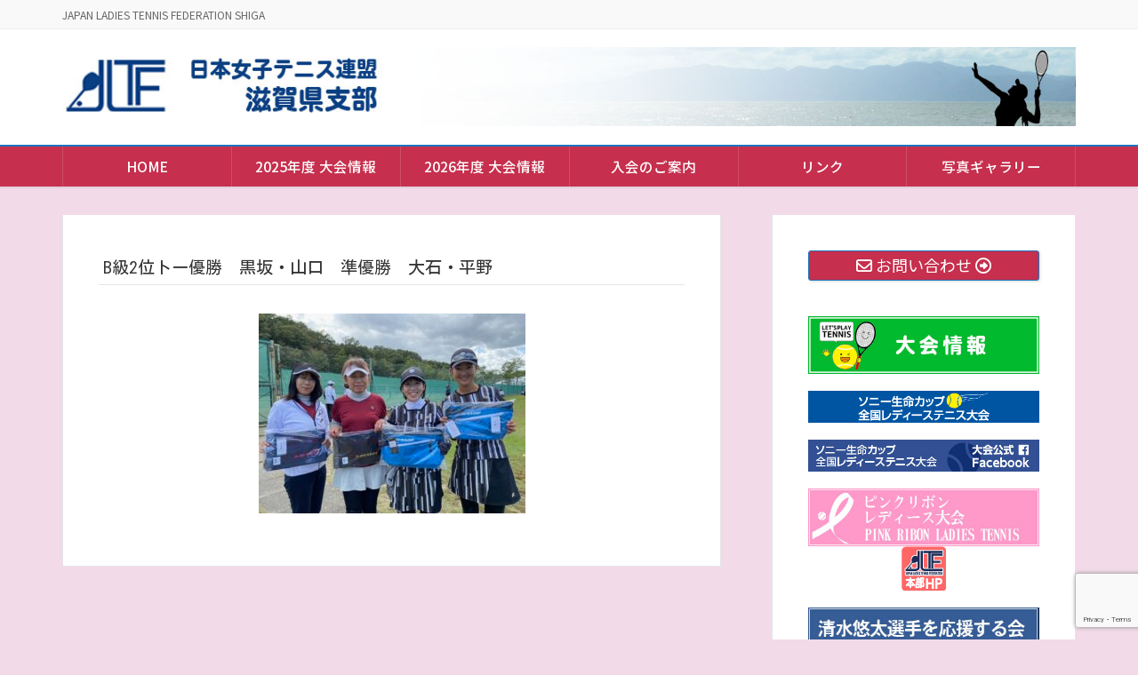

--- FILE ---
content_type: text/html; charset=UTF-8
request_url: https://jltf-shiga.jp/gallery-2023/b%E7%B4%9A2%E4%BD%8D%E3%83%88%E3%83%BC%E5%84%AA%E5%8B%9D%E3%80%80%E9%BB%92%E5%9D%82%E3%83%BB%E5%B1%B1%E5%8F%A3%E3%80%80%E6%BA%96%E5%84%AA%E5%8B%9D%E3%80%80%E5%A4%A7%E7%9F%B3%E3%83%BB%E5%B9%B3%E9%87%8E/
body_size: 12766
content:
<!DOCTYPE html>
<html dir="ltr" lang="ja" prefix="og: https://ogp.me/ns#">
<head>
<meta charset="utf-8">
<meta http-equiv="X-UA-Compatible" content="IE=edge">
<meta name="viewport" content="width=device-width, initial-scale=1">
<title>B級2位トー優勝 黒坂・山口 準優勝 大石・平野 | 日本女子テニス連盟 滋賀県支部</title>
	<style>img:is([sizes="auto" i], [sizes^="auto," i]) { contain-intrinsic-size: 3000px 1500px }</style>
	
		<!-- All in One SEO 4.8.8 - aioseo.com -->
	<meta name="description" content="B級2位トー優勝・準優勝" />
	<meta name="robots" content="max-snippet:-1, max-image-preview:large, max-video-preview:-1" />
	<link rel="canonical" href="https://jltf-shiga.jp/gallery-2023/b%e7%b4%9a2%e4%bd%8d%e3%83%88%e3%83%bc%e5%84%aa%e5%8b%9d%e3%80%80%e9%bb%92%e5%9d%82%e3%83%bb%e5%b1%b1%e5%8f%a3%e3%80%80%e6%ba%96%e5%84%aa%e5%8b%9d%e3%80%80%e5%a4%a7%e7%9f%b3%e3%83%bb%e5%b9%b3%e9%87%8e/" />
	<meta name="generator" content="All in One SEO (AIOSEO) 4.8.8" />
		<meta property="og:locale" content="ja_JP" />
		<meta property="og:site_name" content="日本女子テニス連盟 滋賀県支部（女子連・滋賀）" />
		<meta property="og:type" content="article" />
		<meta property="og:title" content="B級2位トー優勝 黒坂・山口 準優勝 大石・平野 | 日本女子テニス連盟 滋賀県支部" />
		<meta property="og:url" content="https://jltf-shiga.jp/gallery-2023/b%e7%b4%9a2%e4%bd%8d%e3%83%88%e3%83%bc%e5%84%aa%e5%8b%9d%e3%80%80%e9%bb%92%e5%9d%82%e3%83%bb%e5%b1%b1%e5%8f%a3%e3%80%80%e6%ba%96%e5%84%aa%e5%8b%9d%e3%80%80%e5%a4%a7%e7%9f%b3%e3%83%bb%e5%b9%b3%e9%87%8e/" />
		<meta property="article:published_time" content="2023-10-07T12:52:00+00:00" />
		<meta property="article:modified_time" content="2023-10-07T13:07:22+00:00" />
		<meta name="twitter:card" content="summary" />
		<meta name="twitter:title" content="B級2位トー優勝 黒坂・山口 準優勝 大石・平野 | 日本女子テニス連盟 滋賀県支部" />
		<script type="application/ld+json" class="aioseo-schema">
			{"@context":"https:\/\/schema.org","@graph":[{"@type":"BreadcrumbList","@id":"https:\/\/jltf-shiga.jp\/gallery-2023\/b%e7%b4%9a2%e4%bd%8d%e3%83%88%e3%83%bc%e5%84%aa%e5%8b%9d%e3%80%80%e9%bb%92%e5%9d%82%e3%83%bb%e5%b1%b1%e5%8f%a3%e3%80%80%e6%ba%96%e5%84%aa%e5%8b%9d%e3%80%80%e5%a4%a7%e7%9f%b3%e3%83%bb%e5%b9%b3%e9%87%8e\/#breadcrumblist","itemListElement":[{"@type":"ListItem","@id":"https:\/\/jltf-shiga.jp#listItem","position":1,"name":"\u30db\u30fc\u30e0","item":"https:\/\/jltf-shiga.jp","nextItem":{"@type":"ListItem","@id":"https:\/\/jltf-shiga.jp\/gallery-2023\/b%e7%b4%9a2%e4%bd%8d%e3%83%88%e3%83%bc%e5%84%aa%e5%8b%9d%e3%80%80%e9%bb%92%e5%9d%82%e3%83%bb%e5%b1%b1%e5%8f%a3%e3%80%80%e6%ba%96%e5%84%aa%e5%8b%9d%e3%80%80%e5%a4%a7%e7%9f%b3%e3%83%bb%e5%b9%b3%e9%87%8e\/#listItem","name":"B\u7d1a2\u4f4d\u30c8\u30fc\u512a\u52dd\u3000\u9ed2\u5742\u30fb\u5c71\u53e3\u3000\u6e96\u512a\u52dd\u3000\u5927\u77f3\u30fb\u5e73\u91ce"}},{"@type":"ListItem","@id":"https:\/\/jltf-shiga.jp\/gallery-2023\/b%e7%b4%9a2%e4%bd%8d%e3%83%88%e3%83%bc%e5%84%aa%e5%8b%9d%e3%80%80%e9%bb%92%e5%9d%82%e3%83%bb%e5%b1%b1%e5%8f%a3%e3%80%80%e6%ba%96%e5%84%aa%e5%8b%9d%e3%80%80%e5%a4%a7%e7%9f%b3%e3%83%bb%e5%b9%b3%e9%87%8e\/#listItem","position":2,"name":"B\u7d1a2\u4f4d\u30c8\u30fc\u512a\u52dd\u3000\u9ed2\u5742\u30fb\u5c71\u53e3\u3000\u6e96\u512a\u52dd\u3000\u5927\u77f3\u30fb\u5e73\u91ce","previousItem":{"@type":"ListItem","@id":"https:\/\/jltf-shiga.jp#listItem","name":"\u30db\u30fc\u30e0"}}]},{"@type":"ItemPage","@id":"https:\/\/jltf-shiga.jp\/gallery-2023\/b%e7%b4%9a2%e4%bd%8d%e3%83%88%e3%83%bc%e5%84%aa%e5%8b%9d%e3%80%80%e9%bb%92%e5%9d%82%e3%83%bb%e5%b1%b1%e5%8f%a3%e3%80%80%e6%ba%96%e5%84%aa%e5%8b%9d%e3%80%80%e5%a4%a7%e7%9f%b3%e3%83%bb%e5%b9%b3%e9%87%8e\/#itempage","url":"https:\/\/jltf-shiga.jp\/gallery-2023\/b%e7%b4%9a2%e4%bd%8d%e3%83%88%e3%83%bc%e5%84%aa%e5%8b%9d%e3%80%80%e9%bb%92%e5%9d%82%e3%83%bb%e5%b1%b1%e5%8f%a3%e3%80%80%e6%ba%96%e5%84%aa%e5%8b%9d%e3%80%80%e5%a4%a7%e7%9f%b3%e3%83%bb%e5%b9%b3%e9%87%8e\/","name":"B\u7d1a2\u4f4d\u30c8\u30fc\u512a\u52dd \u9ed2\u5742\u30fb\u5c71\u53e3 \u6e96\u512a\u52dd \u5927\u77f3\u30fb\u5e73\u91ce | \u65e5\u672c\u5973\u5b50\u30c6\u30cb\u30b9\u9023\u76df \u6ecb\u8cc0\u770c\u652f\u90e8","description":"B\u7d1a2\u4f4d\u30c8\u30fc\u512a\u52dd\u30fb\u6e96\u512a\u52dd","inLanguage":"ja","isPartOf":{"@id":"https:\/\/jltf-shiga.jp\/#website"},"breadcrumb":{"@id":"https:\/\/jltf-shiga.jp\/gallery-2023\/b%e7%b4%9a2%e4%bd%8d%e3%83%88%e3%83%bc%e5%84%aa%e5%8b%9d%e3%80%80%e9%bb%92%e5%9d%82%e3%83%bb%e5%b1%b1%e5%8f%a3%e3%80%80%e6%ba%96%e5%84%aa%e5%8b%9d%e3%80%80%e5%a4%a7%e7%9f%b3%e3%83%bb%e5%b9%b3%e9%87%8e\/#breadcrumblist"},"author":{"@id":"https:\/\/jltf-shiga.jp\/author\/ogata\/#author"},"creator":{"@id":"https:\/\/jltf-shiga.jp\/author\/ogata\/#author"},"datePublished":"2023-10-07T21:52:00+09:00","dateModified":"2023-10-07T22:07:22+09:00"},{"@type":"Organization","@id":"https:\/\/jltf-shiga.jp\/#organization","name":"\u65e5\u672c\u5973\u5b50\u30c6\u30cb\u30b9\u9023\u76df \u6ecb\u8cc0\u770c\u652f\u90e8","description":"JAPAN LADIES TENNIS FEDERATION SHIGA","url":"https:\/\/jltf-shiga.jp\/"},{"@type":"Person","@id":"https:\/\/jltf-shiga.jp\/author\/ogata\/#author","url":"https:\/\/jltf-shiga.jp\/author\/ogata\/","name":"ogata"},{"@type":"WebSite","@id":"https:\/\/jltf-shiga.jp\/#website","url":"https:\/\/jltf-shiga.jp\/","name":"\u65e5\u672c\u5973\u5b50\u30c6\u30cb\u30b9\u9023\u76df \u6ecb\u8cc0\u770c\u652f\u90e8","description":"JAPAN LADIES TENNIS FEDERATION SHIGA","inLanguage":"ja","publisher":{"@id":"https:\/\/jltf-shiga.jp\/#organization"}}]}
		</script>
		<!-- All in One SEO -->

<link rel='dns-prefetch' href='//www.google.com' />
<link rel="alternate" type="application/rss+xml" title="日本女子テニス連盟 滋賀県支部 &raquo; フィード" href="https://jltf-shiga.jp/feed/" />
<link rel="alternate" type="application/rss+xml" title="日本女子テニス連盟 滋賀県支部 &raquo; コメントフィード" href="https://jltf-shiga.jp/comments/feed/" />
<script type="text/javascript">
/* <![CDATA[ */
window._wpemojiSettings = {"baseUrl":"https:\/\/s.w.org\/images\/core\/emoji\/15.0.3\/72x72\/","ext":".png","svgUrl":"https:\/\/s.w.org\/images\/core\/emoji\/15.0.3\/svg\/","svgExt":".svg","source":{"concatemoji":"https:\/\/jltf-shiga.jp\/wp-includes\/js\/wp-emoji-release.min.js?ver=6.7.4"}};
/*! This file is auto-generated */
!function(i,n){var o,s,e;function c(e){try{var t={supportTests:e,timestamp:(new Date).valueOf()};sessionStorage.setItem(o,JSON.stringify(t))}catch(e){}}function p(e,t,n){e.clearRect(0,0,e.canvas.width,e.canvas.height),e.fillText(t,0,0);var t=new Uint32Array(e.getImageData(0,0,e.canvas.width,e.canvas.height).data),r=(e.clearRect(0,0,e.canvas.width,e.canvas.height),e.fillText(n,0,0),new Uint32Array(e.getImageData(0,0,e.canvas.width,e.canvas.height).data));return t.every(function(e,t){return e===r[t]})}function u(e,t,n){switch(t){case"flag":return n(e,"\ud83c\udff3\ufe0f\u200d\u26a7\ufe0f","\ud83c\udff3\ufe0f\u200b\u26a7\ufe0f")?!1:!n(e,"\ud83c\uddfa\ud83c\uddf3","\ud83c\uddfa\u200b\ud83c\uddf3")&&!n(e,"\ud83c\udff4\udb40\udc67\udb40\udc62\udb40\udc65\udb40\udc6e\udb40\udc67\udb40\udc7f","\ud83c\udff4\u200b\udb40\udc67\u200b\udb40\udc62\u200b\udb40\udc65\u200b\udb40\udc6e\u200b\udb40\udc67\u200b\udb40\udc7f");case"emoji":return!n(e,"\ud83d\udc26\u200d\u2b1b","\ud83d\udc26\u200b\u2b1b")}return!1}function f(e,t,n){var r="undefined"!=typeof WorkerGlobalScope&&self instanceof WorkerGlobalScope?new OffscreenCanvas(300,150):i.createElement("canvas"),a=r.getContext("2d",{willReadFrequently:!0}),o=(a.textBaseline="top",a.font="600 32px Arial",{});return e.forEach(function(e){o[e]=t(a,e,n)}),o}function t(e){var t=i.createElement("script");t.src=e,t.defer=!0,i.head.appendChild(t)}"undefined"!=typeof Promise&&(o="wpEmojiSettingsSupports",s=["flag","emoji"],n.supports={everything:!0,everythingExceptFlag:!0},e=new Promise(function(e){i.addEventListener("DOMContentLoaded",e,{once:!0})}),new Promise(function(t){var n=function(){try{var e=JSON.parse(sessionStorage.getItem(o));if("object"==typeof e&&"number"==typeof e.timestamp&&(new Date).valueOf()<e.timestamp+604800&&"object"==typeof e.supportTests)return e.supportTests}catch(e){}return null}();if(!n){if("undefined"!=typeof Worker&&"undefined"!=typeof OffscreenCanvas&&"undefined"!=typeof URL&&URL.createObjectURL&&"undefined"!=typeof Blob)try{var e="postMessage("+f.toString()+"("+[JSON.stringify(s),u.toString(),p.toString()].join(",")+"));",r=new Blob([e],{type:"text/javascript"}),a=new Worker(URL.createObjectURL(r),{name:"wpTestEmojiSupports"});return void(a.onmessage=function(e){c(n=e.data),a.terminate(),t(n)})}catch(e){}c(n=f(s,u,p))}t(n)}).then(function(e){for(var t in e)n.supports[t]=e[t],n.supports.everything=n.supports.everything&&n.supports[t],"flag"!==t&&(n.supports.everythingExceptFlag=n.supports.everythingExceptFlag&&n.supports[t]);n.supports.everythingExceptFlag=n.supports.everythingExceptFlag&&!n.supports.flag,n.DOMReady=!1,n.readyCallback=function(){n.DOMReady=!0}}).then(function(){return e}).then(function(){var e;n.supports.everything||(n.readyCallback(),(e=n.source||{}).concatemoji?t(e.concatemoji):e.wpemoji&&e.twemoji&&(t(e.twemoji),t(e.wpemoji)))}))}((window,document),window._wpemojiSettings);
/* ]]> */
</script>
<link rel='stylesheet' id='vkExUnit_common_style-css' href='https://jltf-shiga.jp/wp-content/plugins/vk-all-in-one-expansion-unit/assets/css/vkExUnit_style.css?ver=9.112.0.1' type='text/css' media='all' />
<style id='vkExUnit_common_style-inline-css' type='text/css'>
:root {--ver_page_top_button_url:url(https://jltf-shiga.jp/wp-content/plugins/vk-all-in-one-expansion-unit/assets/images/to-top-btn-icon.svg);}@font-face {font-weight: normal;font-style: normal;font-family: "vk_sns";src: url("https://jltf-shiga.jp/wp-content/plugins/vk-all-in-one-expansion-unit/inc/sns/icons/fonts/vk_sns.eot?-bq20cj");src: url("https://jltf-shiga.jp/wp-content/plugins/vk-all-in-one-expansion-unit/inc/sns/icons/fonts/vk_sns.eot?#iefix-bq20cj") format("embedded-opentype"),url("https://jltf-shiga.jp/wp-content/plugins/vk-all-in-one-expansion-unit/inc/sns/icons/fonts/vk_sns.woff?-bq20cj") format("woff"),url("https://jltf-shiga.jp/wp-content/plugins/vk-all-in-one-expansion-unit/inc/sns/icons/fonts/vk_sns.ttf?-bq20cj") format("truetype"),url("https://jltf-shiga.jp/wp-content/plugins/vk-all-in-one-expansion-unit/inc/sns/icons/fonts/vk_sns.svg?-bq20cj#vk_sns") format("svg");}
.veu_promotion-alert__content--text {border: 1px solid rgba(0,0,0,0.125);padding: 0.5em 1em;border-radius: var(--vk-size-radius);margin-bottom: var(--vk-margin-block-bottom);font-size: 0.875rem;}/* Alert Content部分に段落タグを入れた場合に最後の段落の余白を0にする */.veu_promotion-alert__content--text p:last-of-type{margin-bottom:0;margin-top: 0;}
</style>
<style id='wp-emoji-styles-inline-css' type='text/css'>

	img.wp-smiley, img.emoji {
		display: inline !important;
		border: none !important;
		box-shadow: none !important;
		height: 1em !important;
		width: 1em !important;
		margin: 0 0.07em !important;
		vertical-align: -0.1em !important;
		background: none !important;
		padding: 0 !important;
	}
</style>
<link rel='stylesheet' id='wp-block-library-css' href='https://jltf-shiga.jp/wp-includes/css/dist/block-library/style.min.css?ver=6.7.4' type='text/css' media='all' />
<style id='classic-theme-styles-inline-css' type='text/css'>
/*! This file is auto-generated */
.wp-block-button__link{color:#fff;background-color:#32373c;border-radius:9999px;box-shadow:none;text-decoration:none;padding:calc(.667em + 2px) calc(1.333em + 2px);font-size:1.125em}.wp-block-file__button{background:#32373c;color:#fff;text-decoration:none}
</style>
<style id='global-styles-inline-css' type='text/css'>
:root{--wp--preset--aspect-ratio--square: 1;--wp--preset--aspect-ratio--4-3: 4/3;--wp--preset--aspect-ratio--3-4: 3/4;--wp--preset--aspect-ratio--3-2: 3/2;--wp--preset--aspect-ratio--2-3: 2/3;--wp--preset--aspect-ratio--16-9: 16/9;--wp--preset--aspect-ratio--9-16: 9/16;--wp--preset--color--black: #000000;--wp--preset--color--cyan-bluish-gray: #abb8c3;--wp--preset--color--white: #ffffff;--wp--preset--color--pale-pink: #f78da7;--wp--preset--color--vivid-red: #cf2e2e;--wp--preset--color--luminous-vivid-orange: #ff6900;--wp--preset--color--luminous-vivid-amber: #fcb900;--wp--preset--color--light-green-cyan: #7bdcb5;--wp--preset--color--vivid-green-cyan: #00d084;--wp--preset--color--pale-cyan-blue: #8ed1fc;--wp--preset--color--vivid-cyan-blue: #0693e3;--wp--preset--color--vivid-purple: #9b51e0;--wp--preset--gradient--vivid-cyan-blue-to-vivid-purple: linear-gradient(135deg,rgba(6,147,227,1) 0%,rgb(155,81,224) 100%);--wp--preset--gradient--light-green-cyan-to-vivid-green-cyan: linear-gradient(135deg,rgb(122,220,180) 0%,rgb(0,208,130) 100%);--wp--preset--gradient--luminous-vivid-amber-to-luminous-vivid-orange: linear-gradient(135deg,rgba(252,185,0,1) 0%,rgba(255,105,0,1) 100%);--wp--preset--gradient--luminous-vivid-orange-to-vivid-red: linear-gradient(135deg,rgba(255,105,0,1) 0%,rgb(207,46,46) 100%);--wp--preset--gradient--very-light-gray-to-cyan-bluish-gray: linear-gradient(135deg,rgb(238,238,238) 0%,rgb(169,184,195) 100%);--wp--preset--gradient--cool-to-warm-spectrum: linear-gradient(135deg,rgb(74,234,220) 0%,rgb(151,120,209) 20%,rgb(207,42,186) 40%,rgb(238,44,130) 60%,rgb(251,105,98) 80%,rgb(254,248,76) 100%);--wp--preset--gradient--blush-light-purple: linear-gradient(135deg,rgb(255,206,236) 0%,rgb(152,150,240) 100%);--wp--preset--gradient--blush-bordeaux: linear-gradient(135deg,rgb(254,205,165) 0%,rgb(254,45,45) 50%,rgb(107,0,62) 100%);--wp--preset--gradient--luminous-dusk: linear-gradient(135deg,rgb(255,203,112) 0%,rgb(199,81,192) 50%,rgb(65,88,208) 100%);--wp--preset--gradient--pale-ocean: linear-gradient(135deg,rgb(255,245,203) 0%,rgb(182,227,212) 50%,rgb(51,167,181) 100%);--wp--preset--gradient--electric-grass: linear-gradient(135deg,rgb(202,248,128) 0%,rgb(113,206,126) 100%);--wp--preset--gradient--midnight: linear-gradient(135deg,rgb(2,3,129) 0%,rgb(40,116,252) 100%);--wp--preset--font-size--small: 13px;--wp--preset--font-size--medium: 20px;--wp--preset--font-size--large: 36px;--wp--preset--font-size--x-large: 42px;--wp--preset--spacing--20: 0.44rem;--wp--preset--spacing--30: 0.67rem;--wp--preset--spacing--40: 1rem;--wp--preset--spacing--50: 1.5rem;--wp--preset--spacing--60: 2.25rem;--wp--preset--spacing--70: 3.38rem;--wp--preset--spacing--80: 5.06rem;--wp--preset--shadow--natural: 6px 6px 9px rgba(0, 0, 0, 0.2);--wp--preset--shadow--deep: 12px 12px 50px rgba(0, 0, 0, 0.4);--wp--preset--shadow--sharp: 6px 6px 0px rgba(0, 0, 0, 0.2);--wp--preset--shadow--outlined: 6px 6px 0px -3px rgba(255, 255, 255, 1), 6px 6px rgba(0, 0, 0, 1);--wp--preset--shadow--crisp: 6px 6px 0px rgba(0, 0, 0, 1);}:where(.is-layout-flex){gap: 0.5em;}:where(.is-layout-grid){gap: 0.5em;}body .is-layout-flex{display: flex;}.is-layout-flex{flex-wrap: wrap;align-items: center;}.is-layout-flex > :is(*, div){margin: 0;}body .is-layout-grid{display: grid;}.is-layout-grid > :is(*, div){margin: 0;}:where(.wp-block-columns.is-layout-flex){gap: 2em;}:where(.wp-block-columns.is-layout-grid){gap: 2em;}:where(.wp-block-post-template.is-layout-flex){gap: 1.25em;}:where(.wp-block-post-template.is-layout-grid){gap: 1.25em;}.has-black-color{color: var(--wp--preset--color--black) !important;}.has-cyan-bluish-gray-color{color: var(--wp--preset--color--cyan-bluish-gray) !important;}.has-white-color{color: var(--wp--preset--color--white) !important;}.has-pale-pink-color{color: var(--wp--preset--color--pale-pink) !important;}.has-vivid-red-color{color: var(--wp--preset--color--vivid-red) !important;}.has-luminous-vivid-orange-color{color: var(--wp--preset--color--luminous-vivid-orange) !important;}.has-luminous-vivid-amber-color{color: var(--wp--preset--color--luminous-vivid-amber) !important;}.has-light-green-cyan-color{color: var(--wp--preset--color--light-green-cyan) !important;}.has-vivid-green-cyan-color{color: var(--wp--preset--color--vivid-green-cyan) !important;}.has-pale-cyan-blue-color{color: var(--wp--preset--color--pale-cyan-blue) !important;}.has-vivid-cyan-blue-color{color: var(--wp--preset--color--vivid-cyan-blue) !important;}.has-vivid-purple-color{color: var(--wp--preset--color--vivid-purple) !important;}.has-black-background-color{background-color: var(--wp--preset--color--black) !important;}.has-cyan-bluish-gray-background-color{background-color: var(--wp--preset--color--cyan-bluish-gray) !important;}.has-white-background-color{background-color: var(--wp--preset--color--white) !important;}.has-pale-pink-background-color{background-color: var(--wp--preset--color--pale-pink) !important;}.has-vivid-red-background-color{background-color: var(--wp--preset--color--vivid-red) !important;}.has-luminous-vivid-orange-background-color{background-color: var(--wp--preset--color--luminous-vivid-orange) !important;}.has-luminous-vivid-amber-background-color{background-color: var(--wp--preset--color--luminous-vivid-amber) !important;}.has-light-green-cyan-background-color{background-color: var(--wp--preset--color--light-green-cyan) !important;}.has-vivid-green-cyan-background-color{background-color: var(--wp--preset--color--vivid-green-cyan) !important;}.has-pale-cyan-blue-background-color{background-color: var(--wp--preset--color--pale-cyan-blue) !important;}.has-vivid-cyan-blue-background-color{background-color: var(--wp--preset--color--vivid-cyan-blue) !important;}.has-vivid-purple-background-color{background-color: var(--wp--preset--color--vivid-purple) !important;}.has-black-border-color{border-color: var(--wp--preset--color--black) !important;}.has-cyan-bluish-gray-border-color{border-color: var(--wp--preset--color--cyan-bluish-gray) !important;}.has-white-border-color{border-color: var(--wp--preset--color--white) !important;}.has-pale-pink-border-color{border-color: var(--wp--preset--color--pale-pink) !important;}.has-vivid-red-border-color{border-color: var(--wp--preset--color--vivid-red) !important;}.has-luminous-vivid-orange-border-color{border-color: var(--wp--preset--color--luminous-vivid-orange) !important;}.has-luminous-vivid-amber-border-color{border-color: var(--wp--preset--color--luminous-vivid-amber) !important;}.has-light-green-cyan-border-color{border-color: var(--wp--preset--color--light-green-cyan) !important;}.has-vivid-green-cyan-border-color{border-color: var(--wp--preset--color--vivid-green-cyan) !important;}.has-pale-cyan-blue-border-color{border-color: var(--wp--preset--color--pale-cyan-blue) !important;}.has-vivid-cyan-blue-border-color{border-color: var(--wp--preset--color--vivid-cyan-blue) !important;}.has-vivid-purple-border-color{border-color: var(--wp--preset--color--vivid-purple) !important;}.has-vivid-cyan-blue-to-vivid-purple-gradient-background{background: var(--wp--preset--gradient--vivid-cyan-blue-to-vivid-purple) !important;}.has-light-green-cyan-to-vivid-green-cyan-gradient-background{background: var(--wp--preset--gradient--light-green-cyan-to-vivid-green-cyan) !important;}.has-luminous-vivid-amber-to-luminous-vivid-orange-gradient-background{background: var(--wp--preset--gradient--luminous-vivid-amber-to-luminous-vivid-orange) !important;}.has-luminous-vivid-orange-to-vivid-red-gradient-background{background: var(--wp--preset--gradient--luminous-vivid-orange-to-vivid-red) !important;}.has-very-light-gray-to-cyan-bluish-gray-gradient-background{background: var(--wp--preset--gradient--very-light-gray-to-cyan-bluish-gray) !important;}.has-cool-to-warm-spectrum-gradient-background{background: var(--wp--preset--gradient--cool-to-warm-spectrum) !important;}.has-blush-light-purple-gradient-background{background: var(--wp--preset--gradient--blush-light-purple) !important;}.has-blush-bordeaux-gradient-background{background: var(--wp--preset--gradient--blush-bordeaux) !important;}.has-luminous-dusk-gradient-background{background: var(--wp--preset--gradient--luminous-dusk) !important;}.has-pale-ocean-gradient-background{background: var(--wp--preset--gradient--pale-ocean) !important;}.has-electric-grass-gradient-background{background: var(--wp--preset--gradient--electric-grass) !important;}.has-midnight-gradient-background{background: var(--wp--preset--gradient--midnight) !important;}.has-small-font-size{font-size: var(--wp--preset--font-size--small) !important;}.has-medium-font-size{font-size: var(--wp--preset--font-size--medium) !important;}.has-large-font-size{font-size: var(--wp--preset--font-size--large) !important;}.has-x-large-font-size{font-size: var(--wp--preset--font-size--x-large) !important;}
:where(.wp-block-post-template.is-layout-flex){gap: 1.25em;}:where(.wp-block-post-template.is-layout-grid){gap: 1.25em;}
:where(.wp-block-columns.is-layout-flex){gap: 2em;}:where(.wp-block-columns.is-layout-grid){gap: 2em;}
:root :where(.wp-block-pullquote){font-size: 1.5em;line-height: 1.6;}
</style>
<link rel='stylesheet' id='contact-form-7-css' href='https://jltf-shiga.jp/wp-content/plugins/contact-form-7/includes/css/styles.css?ver=6.1.2' type='text/css' media='all' />
<link rel='stylesheet' id='lightning-design-style-css' href='https://jltf-shiga.jp/wp-content/plugins/lightning-skin-variety/bs3/css/style.css?ver=10.2.1' type='text/css' media='all' />
<style id='lightning-design-style-inline-css' type='text/css'>
:root {--color-key:#c62f4d;--wp--preset--color--vk-color-primary:#c62f4d;--color-key-dark:#1e73be;}
/* ltg common custom */:root {--vk-menu-acc-btn-border-color:#333;--vk-color-primary:#c62f4d;--color-key:#c62f4d;--wp--preset--color--vk-color-primary:#c62f4d;--color-key-dark:#1e73be;}.bbp-submit-wrapper .button.submit { background-color:#1e73be ; }.bbp-submit-wrapper .button.submit:hover { background-color:#c62f4d ; }.veu_color_txt_key { color:#1e73be ; }.veu_color_bg_key { background-color:#1e73be ; }.veu_color_border_key { border-color:#1e73be ; }.btn-default { border-color:#c62f4d;color:#c62f4d;}.btn-default:focus,.btn-default:hover { border-color:#c62f4d;background-color: #c62f4d; }.wp-block-search__button,.btn-primary { background-color:#c62f4d;border-color:#1e73be; }.wp-block-search__button:focus,.wp-block-search__button:hover,.btn-primary:not(:disabled):not(.disabled):active,.btn-primary:focus,.btn-primary:hover { background-color:#1e73be;border-color:#c62f4d; }.btn-outline-primary { color : #c62f4d ; border-color:#c62f4d; }.btn-outline-primary:not(:disabled):not(.disabled):active,.btn-outline-primary:focus,.btn-outline-primary:hover { color : #fff; background-color:#c62f4d;border-color:#1e73be; }a { color:#337ab7; }
.mainSection-title,.siteContent_after .widget .subSection-title,.subSection .widget .subSection-title {border-top-color:#c62f4d;}h2,.h2,dt {border-left-color:#c62f4d;}h3::before,.h3::before {background-color:#c62f4d;}ul.page-numbers li span.page-numbers.current,.page-link dl .post-page-numbers.current {background-color:#c62f4d;}.siteFooter {border-top-color:#c62f4d;}.mainSection-title,.siteContent_after .widget .subSection-title,.subSection .widget .subSection-title { background-color: #f3f3f3; color:#333;border-bottom:1px solid #efefef; }@media (min-width: 992px){.gMenu_outer { border-top-color:#c62f4d; }ul.gMenu > li:hover > a:after,ul.gMenu > li.current-post-ancestor > a:after,ul.gMenu > li.current-menu-item > a:after,ul.gMenu > li.current-menu-parent > a:after,ul.gMenu > li.current-menu-ancestor > a:after,ul.gMenu > li.current_page_parent > a:after,ul.gMenu > li.current_page_ancestor > a:after { border-top:1px solid #c62f4d; }}@media (min-width: 992px){.gMenu_outer,.header_scrolled .gMenu_outer {background-color:#c62f4d;border-top-color:#1e73be;}ul.gMenu li {background-color: #c62f4d;}}:root {--g_nav_main_acc_icon_open_url:url(https://jltf-shiga.jp/wp-content/themes/lightning-pro/inc/vk-mobile-nav/package/images/vk-menu-acc-icon-open-white.svg);--g_nav_main_acc_icon_close_url: url(https://jltf-shiga.jp/wp-content/themes/lightning-pro/inc/vk-mobile-nav/package/images/vk-menu-close-white.svg);--g_nav_sub_acc_icon_open_url: url(https://jltf-shiga.jp/wp-content/themes/lightning-pro/inc/vk-mobile-nav/package/images/vk-menu-acc-icon-open-white.svg);--g_nav_sub_acc_icon_close_url: url(https://jltf-shiga.jp/wp-content/themes/lightning-pro/inc/vk-mobile-nav/package/images/vk-menu-close-white.svg);}
/* Pro Title Design */ h2,.mainSection .cart_totals h2,h2.mainSection-title { background-color:unset;position: relative;border:none;padding:unset;margin-left: auto;margin-right: auto;border-radius:unset;outline: unset;outline-offset: unset;box-shadow: unset;content:none;overflow: unset;background-color:#c62f4d;padding: 0.6em 0.7em 0.5em;margin-bottom:1.2em;color:#fff;border-radius:4px;outline: dashed 1px #fff;outline-offset: -4px;}h2 a,.mainSection .cart_totals h2 a,h2.mainSection-title a { color:#fff;}h2::before,.mainSection .cart_totals h2::before,h2.mainSection-title::before { background-color:unset;position: relative;border:none;padding:unset;margin-left: auto;margin-right: auto;border-radius:unset;outline: unset;outline-offset: unset;box-shadow: unset;content:none;overflow: unset;}h2::after,.mainSection .cart_totals h2::after,h2.mainSection-title::after { background-color:unset;position: relative;border:none;padding:unset;margin-left: auto;margin-right: auto;border-radius:unset;outline: unset;outline-offset: unset;box-shadow: unset;content:none;overflow: unset;}.siteContent .subSection-title,.siteContent .widget .subSection-title { background-color:unset;position: relative;border:none;padding:unset;margin-left: auto;margin-right: auto;border-radius:unset;outline: unset;outline-offset: unset;box-shadow: unset;content:none;overflow: unset;color:#333;padding: 0.6em 0 0.5em;margin-bottom:1.2em;border-top: solid 1px #c62f4d;border-bottom: solid 1px #c62f4d;}.siteContent .subSection-title a,.siteContent .widget .subSection-title a { color:#333;}.siteContent .subSection-title::before,.siteContent .widget .subSection-title::before { background-color:unset;position: relative;border:none;padding:unset;margin-left: auto;margin-right: auto;border-radius:unset;outline: unset;outline-offset: unset;box-shadow: unset;content:none;overflow: unset;}.siteContent .subSection-title::after,.siteContent .widget .subSection-title::after { background-color:unset;position: relative;border:none;padding:unset;margin-left: auto;margin-right: auto;border-radius:unset;outline: unset;outline-offset: unset;box-shadow: unset;content:none;overflow: unset;}h4 { background-color:unset;position: relative;border:none;padding:unset;margin-left: auto;margin-right: auto;border-radius:unset;outline: unset;outline-offset: unset;box-shadow: unset;content:none;overflow: unset;background-color:#c62f4d;padding: 0.6em 0.7em 0.5em;margin-bottom:1.2em;color:#fff;border-radius:4px;outline: dashed 1px #fff;outline-offset: -4px;}h4 a { color:#fff;}h4::before { background-color:unset;position: relative;border:none;padding:unset;margin-left: auto;margin-right: auto;border-radius:unset;outline: unset;outline-offset: unset;box-shadow: unset;content:none;overflow: unset;}h4::after { background-color:unset;position: relative;border:none;padding:unset;margin-left: auto;margin-right: auto;border-radius:unset;outline: unset;outline-offset: unset;box-shadow: unset;content:none;overflow: unset;}h5 { background-color:unset;position: relative;border:none;padding:unset;margin-left: auto;margin-right: auto;border-radius:unset;outline: unset;outline-offset: unset;box-shadow: unset;content:none;overflow: unset;color: #333;padding: 0.6em 0 0.5em;margin-bottom:1.2em;border-top: 2px solid #c62f4d;border-bottom: 1px solid #ccc;}h5 a { color:#333;}h5::before { background-color:unset;position: relative;border:none;padding:unset;margin-left: auto;margin-right: auto;border-radius:unset;outline: unset;outline-offset: unset;box-shadow: unset;content:none;overflow: unset;}h5::after { background-color:unset;position: relative;border:none;padding:unset;margin-left: auto;margin-right: auto;border-radius:unset;outline: unset;outline-offset: unset;box-shadow: unset;content:none;overflow: unset;}
/* Font switch */.navbar-brand.siteHeader_logo{ font-family:"Noto Sans JP",sans-serif;font-weight:300;font-display: swap;}.gMenu_name,.vk-mobile-nav .menu,.mobile-fix-nav-menu{ font-family:"Noto Sans JP",sans-serif;font-weight:500;font-display: swap;}.gMenu_description{ font-family:"Noto Sans JP",sans-serif;font-weight:300;font-display: swap;}h1,h2,h3,h4,h5,h6,dt,.page-header_pageTitle,.mainSection-title,.subSection-title,.veu_leadTxt,.lead{ font-family:"Kosugi",sans-serif;font-display: swap;}body{ font-family:"Noto Sans JP",sans-serif;font-weight:400;font-display: swap;}
.vk-campaign-text{background:#eab010;color:#fff;}.vk-campaign-text_btn,.vk-campaign-text_btn:link,.vk-campaign-text_btn:visited,.vk-campaign-text_btn:focus,.vk-campaign-text_btn:active{background:#fff;color:#4c4c4c;}a.vk-campaign-text_btn:hover{background:#eab010;color:#fff;}.vk-campaign-text_link,.vk-campaign-text_link:link,.vk-campaign-text_link:hover,.vk-campaign-text_link:visited,.vk-campaign-text_link:active,.vk-campaign-text_link:focus{color:#fff;}
</style>
<link rel='stylesheet' id='veu-cta-css' href='https://jltf-shiga.jp/wp-content/plugins/vk-all-in-one-expansion-unit/inc/call-to-action/package/assets/css/style.css?ver=9.112.0.1' type='text/css' media='all' />
<link rel='stylesheet' id='lightning-common-style-css' href='https://jltf-shiga.jp/wp-content/themes/lightning-pro/assets/css/common.css?ver=8.23.12' type='text/css' media='all' />
<style id='lightning-common-style-inline-css' type='text/css'>
/* vk-mobile-nav */:root {--vk-mobile-nav-menu-btn-bg-src: url("https://jltf-shiga.jp/wp-content/themes/lightning-pro/inc/vk-mobile-nav/package/images/vk-menu-btn-black.svg");--vk-mobile-nav-menu-btn-close-bg-src: url("https://jltf-shiga.jp/wp-content/themes/lightning-pro/inc/vk-mobile-nav/package/images/vk-menu-close-black.svg");--vk-menu-acc-icon-open-black-bg-src: url("https://jltf-shiga.jp/wp-content/themes/lightning-pro/inc/vk-mobile-nav/package/images/vk-menu-acc-icon-open-black.svg");--vk-menu-acc-icon-open-white-bg-src: url("https://jltf-shiga.jp/wp-content/themes/lightning-pro/inc/vk-mobile-nav/package/images/vk-menu-acc-icon-open-white.svg");--vk-menu-acc-icon-close-black-bg-src: url("https://jltf-shiga.jp/wp-content/themes/lightning-pro/inc/vk-mobile-nav/package/images/vk-menu-close-black.svg");--vk-menu-acc-icon-close-white-bg-src: url("https://jltf-shiga.jp/wp-content/themes/lightning-pro/inc/vk-mobile-nav/package/images/vk-menu-close-white.svg");}
</style>
<link rel='stylesheet' id='lightning-theme-style-css' href='https://jltf-shiga.jp/wp-content/themes/lightning-pro-child-sample/style.css?ver=8.23.12' type='text/css' media='all' />
<link rel='stylesheet' id='vk-font-awesome-css' href='https://jltf-shiga.jp/wp-content/themes/lightning-pro/vendor/vektor-inc/font-awesome-versions/src/versions/6/css/all.min.css?ver=6.6.0' type='text/css' media='all' />
<link rel='stylesheet' id='vk-mobile-fix-nav-css' href='https://jltf-shiga.jp/wp-content/themes/lightning-pro/inc/vk-mobile-fix-nav/package/css/vk-mobile-fix-nav.css?ver=0.0.0' type='text/css' media='all' />
<link rel='stylesheet' id='vk-media-posts-style-css' href='https://jltf-shiga.jp/wp-content/themes/lightning-pro/inc/media-posts/package/css/media-posts.css?ver=1.2' type='text/css' media='all' />
<script type="text/javascript" src="https://jltf-shiga.jp/wp-includes/js/jquery/jquery.min.js?ver=3.7.1" id="jquery-core-js"></script>
<script type="text/javascript" src="https://jltf-shiga.jp/wp-includes/js/jquery/jquery-migrate.min.js?ver=3.4.1" id="jquery-migrate-js"></script>
<link rel="https://api.w.org/" href="https://jltf-shiga.jp/wp-json/" /><link rel="alternate" title="JSON" type="application/json" href="https://jltf-shiga.jp/wp-json/wp/v2/media/5209" /><link rel="EditURI" type="application/rsd+xml" title="RSD" href="https://jltf-shiga.jp/xmlrpc.php?rsd" />
<meta name="generator" content="WordPress 6.7.4" />
<link rel='shortlink' href='https://jltf-shiga.jp/?p=5209' />
<link rel="alternate" title="oEmbed (JSON)" type="application/json+oembed" href="https://jltf-shiga.jp/wp-json/oembed/1.0/embed?url=https%3A%2F%2Fjltf-shiga.jp%2Fgallery-2023%2Fb%25e7%25b4%259a2%25e4%25bd%258d%25e3%2583%2588%25e3%2583%25bc%25e5%2584%25aa%25e5%258b%259d%25e3%2580%2580%25e9%25bb%2592%25e5%259d%2582%25e3%2583%25bb%25e5%25b1%25b1%25e5%258f%25a3%25e3%2580%2580%25e6%25ba%2596%25e5%2584%25aa%25e5%258b%259d%25e3%2580%2580%25e5%25a4%25a7%25e7%259f%25b3%25e3%2583%25bb%25e5%25b9%25b3%25e9%2587%258e%2F" />
<link rel="alternate" title="oEmbed (XML)" type="text/xml+oembed" href="https://jltf-shiga.jp/wp-json/oembed/1.0/embed?url=https%3A%2F%2Fjltf-shiga.jp%2Fgallery-2023%2Fb%25e7%25b4%259a2%25e4%25bd%258d%25e3%2583%2588%25e3%2583%25bc%25e5%2584%25aa%25e5%258b%259d%25e3%2580%2580%25e9%25bb%2592%25e5%259d%2582%25e3%2583%25bb%25e5%25b1%25b1%25e5%258f%25a3%25e3%2580%2580%25e6%25ba%2596%25e5%2584%25aa%25e5%258b%259d%25e3%2580%2580%25e5%25a4%25a7%25e7%259f%25b3%25e3%2583%25bb%25e5%25b9%25b3%25e9%2587%258e%2F&#038;format=xml" />
<style id="lightning-color-custom-for-plugins" type="text/css">/* ltg theme common */.color_key_bg,.color_key_bg_hover:hover{background-color: #c62f4d;}.color_key_txt,.color_key_txt_hover:hover{color: #c62f4d;}.color_key_border,.color_key_border_hover:hover{border-color: #c62f4d;}.color_key_dark_bg,.color_key_dark_bg_hover:hover{background-color: #1e73be;}.color_key_dark_txt,.color_key_dark_txt_hover:hover{color: #1e73be;}.color_key_dark_border,.color_key_dark_border_hover:hover{border-color: #1e73be;}</style><style type="text/css" id="custom-background-css">
body.custom-background { background-color: #f2dae8; }
</style>
	<link rel="icon" href="https://jltf-shiga.jp/wp-content/uploads/2020/02/cropped-icon_03-32x32.png" sizes="32x32" />
<link rel="icon" href="https://jltf-shiga.jp/wp-content/uploads/2020/02/cropped-icon_03-192x192.png" sizes="192x192" />
<link rel="apple-touch-icon" href="https://jltf-shiga.jp/wp-content/uploads/2020/02/cropped-icon_03-180x180.png" />
<meta name="msapplication-TileImage" content="https://jltf-shiga.jp/wp-content/uploads/2020/02/cropped-icon_03-270x270.png" />
		<style type="text/css" id="wp-custom-css">
			/*新着情報のリスト非表示*/
.delete-marker {
    list-style: none;
    padding: 0px 1px 0px 0px;
		font-size:12pt;
}

/*入力フォーム（Form）*/
input[type="text"],
input[type="url"],
input[type="password"],
input[type="email"],
input[type="search"],
input[type="tel"],
textarea {
  width: auto;
}

/*記事タイトル（h1）フォントサイズ変更*/
.media .media-body .media-heading {
        font-size: 16px;
}

/*マウスを合わせた時の色*/
a:hover {color:#ff0000;}

/*大会タイトル（h3）フォントサイズ変更*/
h3 {
  font-size: medium;
	margin: 0px
}

/* 投稿日時を非表示 */
.published.entry-meta_items {
display: none;
}
		</style>
				<style type="text/css">/* VK CSS Customize */ul.gMenu li{font-size:130%;}.mainSection header h1{margin:5px;font-size:120%;line-height:1.5;}.entry-body h4{margin:5px;font-size:120%;line-height:1.5;}.carousel{border-bottom:none;}.home .siteContent{padding-top:1em;}@media (max-width:680px){#body{margin-top:-10px;}}.navbar-brand img{max-height:none !important;}/* End VK CSS Customize */</style>
			
</head>
<body class="attachment attachment-template-default attachmentid-5209 attachment-jpeg custom-background fa_v6_css header_bnr post-name-b%e7%b4%9a2%e4%bd%8d%e3%83%88%e3%83%bc%e5%84%aa%e5%8b%9d%e3%80%80%e9%bb%92%e5%9d%82%e3%83%bb%e5%b1%b1%e5%8f%a3%e3%80%80%e6%ba%96%e5%84%aa%e5%8b%9d%e3%80%80%e5%a4%a7%e7%9f%b3%e3%83%bb%e5%b9%b3%e9%87%8e post-type-attachment sidebar-fix sidebar-fix-priority-top device-pc mobile-fix-nav_add_menu_btn mobile-fix-nav_enable">
<a class="skip-link screen-reader-text" href="#main">コンテンツに移動</a>
<a class="skip-link screen-reader-text" href="#vk-mobile-nav">ナビゲーションに移動</a>
<header class="navbar siteHeader">
	<div class="headerTop" id="headerTop"><div class="container"><p class="headerTop_description">JAPAN LADIES TENNIS FEDERATION SHIGA</p></div><!-- [ / .container ] --></div><!-- [ / #headerTop  ] -->	<div class="container siteHeadContainer">
		<div class="navbar-header">
						<p class="navbar-brand siteHeader_logo">
			<a href="https://jltf-shiga.jp/">
				<span><img src="https://jltf-shiga.jp/wp-content/uploads/2020/02/rogo_11.jpg" alt="日本女子テニス連盟 滋賀県支部" /></span>
			</a>
			</p>
			<div id="headerBnr" class="headerBnr"><img src="https://jltf-shiga.jp/wp-content/uploads/2020/02/top_16.jpg" alt="" id="header_bnr_img" /></div>		</div>

					<div id="gMenu_outer" class="gMenu_outer">
				<nav class="menu-%e3%83%a1%e3%82%a4%e3%83%b3%e3%83%a1%e3%83%8b%e3%83%a5%e3%83%bc-container"><ul id="menu-%e3%83%a1%e3%82%a4%e3%83%b3%e3%83%a1%e3%83%8b%e3%83%a5%e3%83%bc" class="menu nav gMenu"><li id="menu-item-89" class="menu-item menu-item-type-post_type menu-item-object-page menu-item-home"><a href="https://jltf-shiga.jp/"><strong class="gMenu_name">HOME</strong></a></li>
<li id="menu-item-6244" class="menu-item menu-item-type-post_type menu-item-object-page"><a href="https://jltf-shiga.jp/taikai-2025/"><strong class="gMenu_name">2025年度 大会情報</strong></a></li>
<li id="menu-item-6986" class="menu-item menu-item-type-post_type menu-item-object-page"><a href="https://jltf-shiga.jp/taikai-2026/"><strong class="gMenu_name">2026年度 大会情報</strong></a></li>
<li id="menu-item-798" class="menu-item menu-item-type-post_type menu-item-object-page"><a href="https://jltf-shiga.jp/member/"><strong class="gMenu_name">入会のご案内</strong></a></li>
<li id="menu-item-1202" class="menu-item menu-item-type-post_type menu-item-object-page"><a href="https://jltf-shiga.jp/link-02/"><strong class="gMenu_name">リンク</strong></a></li>
<li id="menu-item-6379" class="menu-item menu-item-type-post_type menu-item-object-page"><a href="https://jltf-shiga.jp/gallery-2025/"><strong class="gMenu_name">写真ギャラリー</strong></a></li>
</ul></nav>			</div>
			</div>
	</header>





<div class="section siteContent">
<div class="container">
<div class="row">

	<div class="col-md-8 mainSection" id="main" role="main">
				<article id="post-5209" class="entry entry-full post-5209 attachment type-attachment status-inherit hentry">

	
	
	<header><h1>B級2位トー優勝　黒坂・山口　準優勝　大石・平野</h1></header>
	<div class="entry-body">
				<p class="attachment"><a href='https://jltf-shiga.jp/wp-content/uploads/2023/10/B級2位トー優勝　黒坂・山口　準優勝　大石・平野.jpg'><img fetchpriority="high" decoding="async" width="300" height="225" src="https://jltf-shiga.jp/wp-content/uploads/2023/10/B級2位トー優勝　黒坂・山口　準優勝　大石・平野-300x225.jpg" class="attachment-medium size-medium" alt="" srcset="https://jltf-shiga.jp/wp-content/uploads/2023/10/B級2位トー優勝　黒坂・山口　準優勝　大石・平野-300x225.jpg 300w, https://jltf-shiga.jp/wp-content/uploads/2023/10/B級2位トー優勝　黒坂・山口　準優勝　大石・平野-768x576.jpg 768w, https://jltf-shiga.jp/wp-content/uploads/2023/10/B級2位トー優勝　黒坂・山口　準優勝　大石・平野.jpg 1024w" sizes="(max-width: 300px) 100vw, 300px" /></a></p>
			</div>

	
	
	
	
			
	
		
		
		
		
	
	
</article><!-- [ /#post-5209 ] -->
			</div><!-- [ /.mainSection ] -->

			<div class="col-md-3 col-md-offset-1 subSection sideSection">
						<aside class="widget widget_vkexunit_contact" id="vkexunit_contact-3"><div class="veu_contact"><a href="https://jltf-shiga.jp/mail/" class="btn btn-primary btn-lg btn-block contact_bt"><span class="contact_bt_txt"><i class="far fa-envelope"></i> お問い合わせ <i class="far fa-arrow-alt-circle-right"></i></span></a></div></aside><aside class="widget widget_text" id="text-6">			<div class="textwidget"><p><a href="https://jltf-shiga.jp/taikai-2023/"><img loading="lazy" decoding="async" class="aligncenter wp-image-827 size-full" src="https://jltf-shiga.jp/wp-content/uploads/2020/04/taikai.jpg" alt="" width="400" height="100" srcset="https://jltf-shiga.jp/wp-content/uploads/2020/04/taikai.jpg 400w, https://jltf-shiga.jp/wp-content/uploads/2020/04/taikai-300x75.jpg 300w" sizes="auto, (max-width: 400px) 100vw, 400px" /></a></p>
<p><a href="https://www.zenkokuladies.jp/"><img loading="lazy" decoding="async" class="aligncenter size-full wp-image-1305" src="https://jltf-shiga.jp/wp-content/uploads/2020/05/sony_hp.gif" alt="" width="510" height="70" /></a></p>
<p><a href="https://www.facebook.com/zenkokuladiestennis/"><img loading="lazy" decoding="async" class="aligncenter size-full wp-image-1304" src="https://jltf-shiga.jp/wp-content/uploads/2020/05/sony_fb.jpg" alt="" width="510" height="70" srcset="https://jltf-shiga.jp/wp-content/uploads/2020/05/sony_fb.jpg 510w, https://jltf-shiga.jp/wp-content/uploads/2020/05/sony_fb-300x41.jpg 300w" sizes="auto, (max-width: 510px) 100vw, 510px" /></a></p>
<p><a href="http://www.jltf.org/index.html"><img loading="lazy" decoding="async" class="aligncenter size-full wp-image-824" src="https://jltf-shiga.jp/wp-content/uploads/2020/04/pink.jpg" alt="" width="400" height="100" srcset="https://jltf-shiga.jp/wp-content/uploads/2020/04/pink.jpg 400w, https://jltf-shiga.jp/wp-content/uploads/2020/04/pink-300x75.jpg 300w" sizes="auto, (max-width: 400px) 100vw, 400px" /><img loading="lazy" decoding="async" class="aligncenter size-full wp-image-3935" src="https://jltf-shiga.jp/wp-content/uploads/2022/04/JLTFアイコン-.png" alt="" width="50" height="50" /></a></p>
<p><a href="https://yutasupport.info/"><img loading="lazy" decoding="async" class="aligncenter size-full wp-image-1306" src="https://jltf-shiga.jp/wp-content/uploads/2020/05/shimizu02.jpg" alt="" width="400" height="74" srcset="https://jltf-shiga.jp/wp-content/uploads/2020/05/shimizu02.jpg 400w, https://jltf-shiga.jp/wp-content/uploads/2020/05/shimizu02-300x56.jpg 300w" sizes="auto, (max-width: 400px) 100vw, 400px" /></a></p>
</div>
		</aside><aside class="widget widget_search" id="search-3"><h1 class="widget-title subSection-title">大会名で検索ができます</h1><form role="search" method="get" id="searchform" class="searchform" action="https://jltf-shiga.jp/">
				<div>
					<label class="screen-reader-text" for="s">検索:</label>
					<input type="text" value="" name="s" id="s" />
					<input type="submit" id="searchsubmit" value="検索" />
				</div>
			</form></aside><aside class="widget widget_nav_menu" id="nav_menu-2"><h1 class="widget-title subSection-title">メニュー</h1><div class="menu-%e3%83%a1%e3%82%a4%e3%83%b3%e3%83%a1%e3%83%8b%e3%83%a5%e3%83%bc-container"><ul id="menu-%e3%83%a1%e3%82%a4%e3%83%b3%e3%83%a1%e3%83%8b%e3%83%a5%e3%83%bc-1" class="menu"><li id="menu-item-89" class="menu-item menu-item-type-post_type menu-item-object-page menu-item-home menu-item-89"><a href="https://jltf-shiga.jp/">HOME</a></li>
<li id="menu-item-6244" class="menu-item menu-item-type-post_type menu-item-object-page menu-item-6244"><a href="https://jltf-shiga.jp/taikai-2025/">2025年度 大会情報</a></li>
<li id="menu-item-6986" class="menu-item menu-item-type-post_type menu-item-object-page menu-item-6986"><a href="https://jltf-shiga.jp/taikai-2026/">2026年度 大会情報</a></li>
<li id="menu-item-798" class="menu-item menu-item-type-post_type menu-item-object-page menu-item-798"><a href="https://jltf-shiga.jp/member/">入会のご案内</a></li>
<li id="menu-item-1202" class="menu-item menu-item-type-post_type menu-item-object-page menu-item-1202"><a href="https://jltf-shiga.jp/link-02/">リンク</a></li>
<li id="menu-item-6379" class="menu-item menu-item-type-post_type menu-item-object-page menu-item-6379"><a href="https://jltf-shiga.jp/gallery-2025/">写真ギャラリー</a></li>
</ul></div></aside><aside class="widget widget_text" id="text-3"><h1 class="widget-title subSection-title">滋賀県支部 ＱＲコード</h1>			<div class="textwidget"><p><img loading="lazy" decoding="async" class="aligncenter size-full wp-image-467" src="https://jltf-shiga.jp/wp-content/uploads/2020/03/QR_jltf-shiga.png" alt="" width="186" height="186" srcset="https://jltf-shiga.jp/wp-content/uploads/2020/03/QR_jltf-shiga.png 186w, https://jltf-shiga.jp/wp-content/uploads/2020/03/QR_jltf-shiga-150x150.png 150w" sizes="auto, (max-width: 186px) 100vw, 186px" /></p>
</div>
		</aside>					</div><!-- [ /.subSection ] -->
	

</div><!-- [ /.row ] -->
</div><!-- [ /.container ] -->
</div><!-- [ /.siteContent ] -->


<!-- [ .breadSection ] --><div class="section breadSection"><div class="container"><div class="row"><ol class="breadcrumb" itemscope itemtype="https://schema.org/BreadcrumbList"><li id="panHome" itemprop="itemListElement" itemscope itemtype="http://schema.org/ListItem"><a itemprop="item" href="https://jltf-shiga.jp/"><span itemprop="name"><i class="fa fa-home"></i> HOME</span></a><meta itemprop="position" content="1" /></li><li itemprop="itemListElement" itemscope itemtype="http://schema.org/ListItem"><a itemprop="item" href="https://jltf-shiga.jp/gallery-2023/"><span itemprop="name">2023年度　写真ギャラリー</span></a><meta itemprop="position" content="2" /></li><li><span>B級2位トー優勝　黒坂・山口　準優勝　大石・平野</span><meta itemprop="position" content="3" /></li></ol></div></div></div><!-- [ /.breadSection ] -->
<footer class="section siteFooter">
			<div class="footerMenu">
			<div class="container">
				<nav class="menu-%e3%83%a1%e3%82%a4%e3%83%b3%e3%83%a1%e3%83%8b%e3%83%a5%e3%83%bc-container"><ul id="menu-%e3%83%a1%e3%82%a4%e3%83%b3%e3%83%a1%e3%83%8b%e3%83%a5%e3%83%bc-2" class="menu nav"><li class="menu-item menu-item-type-post_type menu-item-object-page menu-item-home menu-item-89"><a href="https://jltf-shiga.jp/">HOME</a></li>
<li class="menu-item menu-item-type-post_type menu-item-object-page menu-item-6244"><a href="https://jltf-shiga.jp/taikai-2025/">2025年度 大会情報</a></li>
<li class="menu-item menu-item-type-post_type menu-item-object-page menu-item-6986"><a href="https://jltf-shiga.jp/taikai-2026/">2026年度 大会情報</a></li>
<li class="menu-item menu-item-type-post_type menu-item-object-page menu-item-798"><a href="https://jltf-shiga.jp/member/">入会のご案内</a></li>
<li class="menu-item menu-item-type-post_type menu-item-object-page menu-item-1202"><a href="https://jltf-shiga.jp/link-02/">リンク</a></li>
<li class="menu-item menu-item-type-post_type menu-item-object-page menu-item-6379"><a href="https://jltf-shiga.jp/gallery-2025/">写真ギャラリー</a></li>
</ul></nav>			</div>
		</div>
			
	
	<div class="container sectionBox copySection text-center">
			<p>Copyright &copy; 日本女子テニス連盟 滋賀県支部 All Rights Reserved.</p>	</div>
</footer>
<div class="vk-mobile-nav vk-mobile-nav-drop-in" id="vk-mobile-nav"><nav class="vk-mobile-nav-menu-outer" role="navigation"><ul id="menu-%e3%83%a1%e3%82%a4%e3%83%b3%e3%83%a1%e3%83%8b%e3%83%a5%e3%83%bc-3" class="vk-menu-acc menu"><li class="menu-item menu-item-type-post_type menu-item-object-page menu-item-home menu-item-89"><a href="https://jltf-shiga.jp/">HOME</a></li>
<li class="menu-item menu-item-type-post_type menu-item-object-page menu-item-6244"><a href="https://jltf-shiga.jp/taikai-2025/">2025年度 大会情報</a></li>
<li class="menu-item menu-item-type-post_type menu-item-object-page menu-item-6986"><a href="https://jltf-shiga.jp/taikai-2026/">2026年度 大会情報</a></li>
<li class="menu-item menu-item-type-post_type menu-item-object-page menu-item-798"><a href="https://jltf-shiga.jp/member/">入会のご案内</a></li>
<li class="menu-item menu-item-type-post_type menu-item-object-page menu-item-1202"><a href="https://jltf-shiga.jp/link-02/">リンク</a></li>
<li class="menu-item menu-item-type-post_type menu-item-object-page menu-item-6379"><a href="https://jltf-shiga.jp/gallery-2025/">写真ギャラリー</a></li>
</ul></nav></div>			<nav class="mobile-fix-nav" style="background-color: #FFF;">

				
								<ul class="mobile-fix-nav-menu">

						<li><span id="vk-mobile-nav-menu-btn" class="vk-mobile-nav-menu-btn" style="color: #2e6da4;"><span class="link-icon"><i class="fas fa fa-bars" aria-hidden="true"></i></span>MENU</span></li><li><a href="https://jltf-shiga.jp"  style="color: #2e6da4;">
		            <span class="link-icon"><i class="fas fa-home"></i></span>HOME</a></li><li><a href="https://jltf-shiga.jp/taikai-2026/"  style="color: #2e6da4;">
		            <span class="link-icon"><i class="fas fa-file-alt"></i></span>大会情報</a></li><li><a href="https://jltf-shiga.jp/member/"  style="color: #2e6da4;">
		            <span class="link-icon"><i class="far fa-laugh-beam"></i></span>入会のご案内</a></li><li><a href="https://jltf-shiga.jp/link-02/"  style="color: #2e6da4;">
		            <span class="link-icon"><i class="fas fa-link"></i></span>リンク</a></li>
				</ul>
							  </nav>

			<a href="#top" id="page_top" class="page_top_btn">PAGE TOP</a><link href="https://fonts.googleapis.com/css2?family=Noto+Sans+JP:wght@300;400;500;700&family=Kosugi&display=swap&subset=japanese&ver=0.2.2" rel="stylesheet"><script type="text/javascript" src="https://jltf-shiga.jp/wp-includes/js/dist/hooks.min.js?ver=4d63a3d491d11ffd8ac6" id="wp-hooks-js"></script>
<script type="text/javascript" src="https://jltf-shiga.jp/wp-includes/js/dist/i18n.min.js?ver=5e580eb46a90c2b997e6" id="wp-i18n-js"></script>
<script type="text/javascript" id="wp-i18n-js-after">
/* <![CDATA[ */
wp.i18n.setLocaleData( { 'text direction\u0004ltr': [ 'ltr' ] } );
/* ]]> */
</script>
<script type="text/javascript" src="https://jltf-shiga.jp/wp-content/plugins/contact-form-7/includes/swv/js/index.js?ver=6.1.2" id="swv-js"></script>
<script type="text/javascript" id="contact-form-7-js-translations">
/* <![CDATA[ */
( function( domain, translations ) {
	var localeData = translations.locale_data[ domain ] || translations.locale_data.messages;
	localeData[""].domain = domain;
	wp.i18n.setLocaleData( localeData, domain );
} )( "contact-form-7", {"translation-revision-date":"2025-09-30 07:44:19+0000","generator":"GlotPress\/4.0.1","domain":"messages","locale_data":{"messages":{"":{"domain":"messages","plural-forms":"nplurals=1; plural=0;","lang":"ja_JP"},"This contact form is placed in the wrong place.":["\u3053\u306e\u30b3\u30f3\u30bf\u30af\u30c8\u30d5\u30a9\u30fc\u30e0\u306f\u9593\u9055\u3063\u305f\u4f4d\u7f6e\u306b\u7f6e\u304b\u308c\u3066\u3044\u307e\u3059\u3002"],"Error:":["\u30a8\u30e9\u30fc:"]}},"comment":{"reference":"includes\/js\/index.js"}} );
/* ]]> */
</script>
<script type="text/javascript" id="contact-form-7-js-before">
/* <![CDATA[ */
var wpcf7 = {
    "api": {
        "root": "https:\/\/jltf-shiga.jp\/wp-json\/",
        "namespace": "contact-form-7\/v1"
    }
};
/* ]]> */
</script>
<script type="text/javascript" src="https://jltf-shiga.jp/wp-content/plugins/contact-form-7/includes/js/index.js?ver=6.1.2" id="contact-form-7-js"></script>
<script type="text/javascript" id="vkExUnit_master-js-js-extra">
/* <![CDATA[ */
var vkExOpt = {"ajax_url":"https:\/\/jltf-shiga.jp\/wp-admin\/admin-ajax.php","homeUrl":"https:\/\/jltf-shiga.jp\/"};
/* ]]> */
</script>
<script type="text/javascript" src="https://jltf-shiga.jp/wp-content/plugins/vk-all-in-one-expansion-unit/assets/js/all.min.js?ver=9.112.0.1" id="vkExUnit_master-js-js"></script>
<script type="text/javascript" id="google-invisible-recaptcha-js-before">
/* <![CDATA[ */
var renderInvisibleReCaptcha = function() {

    for (var i = 0; i < document.forms.length; ++i) {
        var form = document.forms[i];
        var holder = form.querySelector('.inv-recaptcha-holder');

        if (null === holder) continue;
		holder.innerHTML = '';

         (function(frm){
			var cf7SubmitElm = frm.querySelector('.wpcf7-submit');
            var holderId = grecaptcha.render(holder,{
                'sitekey': '6Lf42-UaAAAAAJChqh2Lt7jikJTFmkcSokVXYnjY', 'size': 'invisible', 'badge' : 'inline',
                'callback' : function (recaptchaToken) {
					if((null !== cf7SubmitElm) && (typeof jQuery != 'undefined')){jQuery(frm).submit();grecaptcha.reset(holderId);return;}
					 HTMLFormElement.prototype.submit.call(frm);
                },
                'expired-callback' : function(){grecaptcha.reset(holderId);}
            });

			if(null !== cf7SubmitElm && (typeof jQuery != 'undefined') ){
				jQuery(cf7SubmitElm).off('click').on('click', function(clickEvt){
					clickEvt.preventDefault();
					grecaptcha.execute(holderId);
				});
			}
			else
			{
				frm.onsubmit = function (evt){evt.preventDefault();grecaptcha.execute(holderId);};
			}


        })(form);
    }
};
/* ]]> */
</script>
<script type="text/javascript" async defer src="https://www.google.com/recaptcha/api.js?onload=renderInvisibleReCaptcha&amp;render=explicit" id="google-invisible-recaptcha-js"></script>
<script type="text/javascript" src="https://jltf-shiga.jp/wp-content/themes/lightning-pro/library/bootstrap-3/js/bootstrap.min.js?ver=3.4.1" id="bootstrap-js-js"></script>
<script type="text/javascript" id="lightning-js-js-extra">
/* <![CDATA[ */
var lightningOpt = {"header_scrool":"1"};
/* ]]> */
</script>
<script type="text/javascript" src="https://jltf-shiga.jp/wp-content/themes/lightning-pro/assets/js/lightning.min.js?ver=8.23.12" id="lightning-js-js"></script>
<script type="text/javascript" src="https://jltf-shiga.jp/wp-content/plugins/vk-all-in-one-expansion-unit/inc/smooth-scroll/js/smooth-scroll.min.js?ver=9.112.0.1" id="smooth-scroll-js-js"></script>
<script type="text/javascript" src="https://www.google.com/recaptcha/api.js?render=6Lf42-UaAAAAAJChqh2Lt7jikJTFmkcSokVXYnjY&amp;ver=3.0" id="google-recaptcha-js"></script>
<script type="text/javascript" src="https://jltf-shiga.jp/wp-includes/js/dist/vendor/wp-polyfill.min.js?ver=3.15.0" id="wp-polyfill-js"></script>
<script type="text/javascript" id="wpcf7-recaptcha-js-before">
/* <![CDATA[ */
var wpcf7_recaptcha = {
    "sitekey": "6Lf42-UaAAAAAJChqh2Lt7jikJTFmkcSokVXYnjY",
    "actions": {
        "homepage": "homepage",
        "contactform": "contactform"
    }
};
/* ]]> */
</script>
<script type="text/javascript" src="https://jltf-shiga.jp/wp-content/plugins/contact-form-7/modules/recaptcha/index.js?ver=6.1.2" id="wpcf7-recaptcha-js"></script>
</body>
</html>


--- FILE ---
content_type: text/html; charset=utf-8
request_url: https://www.google.com/recaptcha/api2/anchor?ar=1&k=6Lf42-UaAAAAAJChqh2Lt7jikJTFmkcSokVXYnjY&co=aHR0cHM6Ly9qbHRmLXNoaWdhLmpwOjQ0Mw..&hl=en&v=PoyoqOPhxBO7pBk68S4YbpHZ&size=invisible&anchor-ms=20000&execute-ms=30000&cb=5bfg9qfwrhtl
body_size: 48737
content:
<!DOCTYPE HTML><html dir="ltr" lang="en"><head><meta http-equiv="Content-Type" content="text/html; charset=UTF-8">
<meta http-equiv="X-UA-Compatible" content="IE=edge">
<title>reCAPTCHA</title>
<style type="text/css">
/* cyrillic-ext */
@font-face {
  font-family: 'Roboto';
  font-style: normal;
  font-weight: 400;
  font-stretch: 100%;
  src: url(//fonts.gstatic.com/s/roboto/v48/KFO7CnqEu92Fr1ME7kSn66aGLdTylUAMa3GUBHMdazTgWw.woff2) format('woff2');
  unicode-range: U+0460-052F, U+1C80-1C8A, U+20B4, U+2DE0-2DFF, U+A640-A69F, U+FE2E-FE2F;
}
/* cyrillic */
@font-face {
  font-family: 'Roboto';
  font-style: normal;
  font-weight: 400;
  font-stretch: 100%;
  src: url(//fonts.gstatic.com/s/roboto/v48/KFO7CnqEu92Fr1ME7kSn66aGLdTylUAMa3iUBHMdazTgWw.woff2) format('woff2');
  unicode-range: U+0301, U+0400-045F, U+0490-0491, U+04B0-04B1, U+2116;
}
/* greek-ext */
@font-face {
  font-family: 'Roboto';
  font-style: normal;
  font-weight: 400;
  font-stretch: 100%;
  src: url(//fonts.gstatic.com/s/roboto/v48/KFO7CnqEu92Fr1ME7kSn66aGLdTylUAMa3CUBHMdazTgWw.woff2) format('woff2');
  unicode-range: U+1F00-1FFF;
}
/* greek */
@font-face {
  font-family: 'Roboto';
  font-style: normal;
  font-weight: 400;
  font-stretch: 100%;
  src: url(//fonts.gstatic.com/s/roboto/v48/KFO7CnqEu92Fr1ME7kSn66aGLdTylUAMa3-UBHMdazTgWw.woff2) format('woff2');
  unicode-range: U+0370-0377, U+037A-037F, U+0384-038A, U+038C, U+038E-03A1, U+03A3-03FF;
}
/* math */
@font-face {
  font-family: 'Roboto';
  font-style: normal;
  font-weight: 400;
  font-stretch: 100%;
  src: url(//fonts.gstatic.com/s/roboto/v48/KFO7CnqEu92Fr1ME7kSn66aGLdTylUAMawCUBHMdazTgWw.woff2) format('woff2');
  unicode-range: U+0302-0303, U+0305, U+0307-0308, U+0310, U+0312, U+0315, U+031A, U+0326-0327, U+032C, U+032F-0330, U+0332-0333, U+0338, U+033A, U+0346, U+034D, U+0391-03A1, U+03A3-03A9, U+03B1-03C9, U+03D1, U+03D5-03D6, U+03F0-03F1, U+03F4-03F5, U+2016-2017, U+2034-2038, U+203C, U+2040, U+2043, U+2047, U+2050, U+2057, U+205F, U+2070-2071, U+2074-208E, U+2090-209C, U+20D0-20DC, U+20E1, U+20E5-20EF, U+2100-2112, U+2114-2115, U+2117-2121, U+2123-214F, U+2190, U+2192, U+2194-21AE, U+21B0-21E5, U+21F1-21F2, U+21F4-2211, U+2213-2214, U+2216-22FF, U+2308-230B, U+2310, U+2319, U+231C-2321, U+2336-237A, U+237C, U+2395, U+239B-23B7, U+23D0, U+23DC-23E1, U+2474-2475, U+25AF, U+25B3, U+25B7, U+25BD, U+25C1, U+25CA, U+25CC, U+25FB, U+266D-266F, U+27C0-27FF, U+2900-2AFF, U+2B0E-2B11, U+2B30-2B4C, U+2BFE, U+3030, U+FF5B, U+FF5D, U+1D400-1D7FF, U+1EE00-1EEFF;
}
/* symbols */
@font-face {
  font-family: 'Roboto';
  font-style: normal;
  font-weight: 400;
  font-stretch: 100%;
  src: url(//fonts.gstatic.com/s/roboto/v48/KFO7CnqEu92Fr1ME7kSn66aGLdTylUAMaxKUBHMdazTgWw.woff2) format('woff2');
  unicode-range: U+0001-000C, U+000E-001F, U+007F-009F, U+20DD-20E0, U+20E2-20E4, U+2150-218F, U+2190, U+2192, U+2194-2199, U+21AF, U+21E6-21F0, U+21F3, U+2218-2219, U+2299, U+22C4-22C6, U+2300-243F, U+2440-244A, U+2460-24FF, U+25A0-27BF, U+2800-28FF, U+2921-2922, U+2981, U+29BF, U+29EB, U+2B00-2BFF, U+4DC0-4DFF, U+FFF9-FFFB, U+10140-1018E, U+10190-1019C, U+101A0, U+101D0-101FD, U+102E0-102FB, U+10E60-10E7E, U+1D2C0-1D2D3, U+1D2E0-1D37F, U+1F000-1F0FF, U+1F100-1F1AD, U+1F1E6-1F1FF, U+1F30D-1F30F, U+1F315, U+1F31C, U+1F31E, U+1F320-1F32C, U+1F336, U+1F378, U+1F37D, U+1F382, U+1F393-1F39F, U+1F3A7-1F3A8, U+1F3AC-1F3AF, U+1F3C2, U+1F3C4-1F3C6, U+1F3CA-1F3CE, U+1F3D4-1F3E0, U+1F3ED, U+1F3F1-1F3F3, U+1F3F5-1F3F7, U+1F408, U+1F415, U+1F41F, U+1F426, U+1F43F, U+1F441-1F442, U+1F444, U+1F446-1F449, U+1F44C-1F44E, U+1F453, U+1F46A, U+1F47D, U+1F4A3, U+1F4B0, U+1F4B3, U+1F4B9, U+1F4BB, U+1F4BF, U+1F4C8-1F4CB, U+1F4D6, U+1F4DA, U+1F4DF, U+1F4E3-1F4E6, U+1F4EA-1F4ED, U+1F4F7, U+1F4F9-1F4FB, U+1F4FD-1F4FE, U+1F503, U+1F507-1F50B, U+1F50D, U+1F512-1F513, U+1F53E-1F54A, U+1F54F-1F5FA, U+1F610, U+1F650-1F67F, U+1F687, U+1F68D, U+1F691, U+1F694, U+1F698, U+1F6AD, U+1F6B2, U+1F6B9-1F6BA, U+1F6BC, U+1F6C6-1F6CF, U+1F6D3-1F6D7, U+1F6E0-1F6EA, U+1F6F0-1F6F3, U+1F6F7-1F6FC, U+1F700-1F7FF, U+1F800-1F80B, U+1F810-1F847, U+1F850-1F859, U+1F860-1F887, U+1F890-1F8AD, U+1F8B0-1F8BB, U+1F8C0-1F8C1, U+1F900-1F90B, U+1F93B, U+1F946, U+1F984, U+1F996, U+1F9E9, U+1FA00-1FA6F, U+1FA70-1FA7C, U+1FA80-1FA89, U+1FA8F-1FAC6, U+1FACE-1FADC, U+1FADF-1FAE9, U+1FAF0-1FAF8, U+1FB00-1FBFF;
}
/* vietnamese */
@font-face {
  font-family: 'Roboto';
  font-style: normal;
  font-weight: 400;
  font-stretch: 100%;
  src: url(//fonts.gstatic.com/s/roboto/v48/KFO7CnqEu92Fr1ME7kSn66aGLdTylUAMa3OUBHMdazTgWw.woff2) format('woff2');
  unicode-range: U+0102-0103, U+0110-0111, U+0128-0129, U+0168-0169, U+01A0-01A1, U+01AF-01B0, U+0300-0301, U+0303-0304, U+0308-0309, U+0323, U+0329, U+1EA0-1EF9, U+20AB;
}
/* latin-ext */
@font-face {
  font-family: 'Roboto';
  font-style: normal;
  font-weight: 400;
  font-stretch: 100%;
  src: url(//fonts.gstatic.com/s/roboto/v48/KFO7CnqEu92Fr1ME7kSn66aGLdTylUAMa3KUBHMdazTgWw.woff2) format('woff2');
  unicode-range: U+0100-02BA, U+02BD-02C5, U+02C7-02CC, U+02CE-02D7, U+02DD-02FF, U+0304, U+0308, U+0329, U+1D00-1DBF, U+1E00-1E9F, U+1EF2-1EFF, U+2020, U+20A0-20AB, U+20AD-20C0, U+2113, U+2C60-2C7F, U+A720-A7FF;
}
/* latin */
@font-face {
  font-family: 'Roboto';
  font-style: normal;
  font-weight: 400;
  font-stretch: 100%;
  src: url(//fonts.gstatic.com/s/roboto/v48/KFO7CnqEu92Fr1ME7kSn66aGLdTylUAMa3yUBHMdazQ.woff2) format('woff2');
  unicode-range: U+0000-00FF, U+0131, U+0152-0153, U+02BB-02BC, U+02C6, U+02DA, U+02DC, U+0304, U+0308, U+0329, U+2000-206F, U+20AC, U+2122, U+2191, U+2193, U+2212, U+2215, U+FEFF, U+FFFD;
}
/* cyrillic-ext */
@font-face {
  font-family: 'Roboto';
  font-style: normal;
  font-weight: 500;
  font-stretch: 100%;
  src: url(//fonts.gstatic.com/s/roboto/v48/KFO7CnqEu92Fr1ME7kSn66aGLdTylUAMa3GUBHMdazTgWw.woff2) format('woff2');
  unicode-range: U+0460-052F, U+1C80-1C8A, U+20B4, U+2DE0-2DFF, U+A640-A69F, U+FE2E-FE2F;
}
/* cyrillic */
@font-face {
  font-family: 'Roboto';
  font-style: normal;
  font-weight: 500;
  font-stretch: 100%;
  src: url(//fonts.gstatic.com/s/roboto/v48/KFO7CnqEu92Fr1ME7kSn66aGLdTylUAMa3iUBHMdazTgWw.woff2) format('woff2');
  unicode-range: U+0301, U+0400-045F, U+0490-0491, U+04B0-04B1, U+2116;
}
/* greek-ext */
@font-face {
  font-family: 'Roboto';
  font-style: normal;
  font-weight: 500;
  font-stretch: 100%;
  src: url(//fonts.gstatic.com/s/roboto/v48/KFO7CnqEu92Fr1ME7kSn66aGLdTylUAMa3CUBHMdazTgWw.woff2) format('woff2');
  unicode-range: U+1F00-1FFF;
}
/* greek */
@font-face {
  font-family: 'Roboto';
  font-style: normal;
  font-weight: 500;
  font-stretch: 100%;
  src: url(//fonts.gstatic.com/s/roboto/v48/KFO7CnqEu92Fr1ME7kSn66aGLdTylUAMa3-UBHMdazTgWw.woff2) format('woff2');
  unicode-range: U+0370-0377, U+037A-037F, U+0384-038A, U+038C, U+038E-03A1, U+03A3-03FF;
}
/* math */
@font-face {
  font-family: 'Roboto';
  font-style: normal;
  font-weight: 500;
  font-stretch: 100%;
  src: url(//fonts.gstatic.com/s/roboto/v48/KFO7CnqEu92Fr1ME7kSn66aGLdTylUAMawCUBHMdazTgWw.woff2) format('woff2');
  unicode-range: U+0302-0303, U+0305, U+0307-0308, U+0310, U+0312, U+0315, U+031A, U+0326-0327, U+032C, U+032F-0330, U+0332-0333, U+0338, U+033A, U+0346, U+034D, U+0391-03A1, U+03A3-03A9, U+03B1-03C9, U+03D1, U+03D5-03D6, U+03F0-03F1, U+03F4-03F5, U+2016-2017, U+2034-2038, U+203C, U+2040, U+2043, U+2047, U+2050, U+2057, U+205F, U+2070-2071, U+2074-208E, U+2090-209C, U+20D0-20DC, U+20E1, U+20E5-20EF, U+2100-2112, U+2114-2115, U+2117-2121, U+2123-214F, U+2190, U+2192, U+2194-21AE, U+21B0-21E5, U+21F1-21F2, U+21F4-2211, U+2213-2214, U+2216-22FF, U+2308-230B, U+2310, U+2319, U+231C-2321, U+2336-237A, U+237C, U+2395, U+239B-23B7, U+23D0, U+23DC-23E1, U+2474-2475, U+25AF, U+25B3, U+25B7, U+25BD, U+25C1, U+25CA, U+25CC, U+25FB, U+266D-266F, U+27C0-27FF, U+2900-2AFF, U+2B0E-2B11, U+2B30-2B4C, U+2BFE, U+3030, U+FF5B, U+FF5D, U+1D400-1D7FF, U+1EE00-1EEFF;
}
/* symbols */
@font-face {
  font-family: 'Roboto';
  font-style: normal;
  font-weight: 500;
  font-stretch: 100%;
  src: url(//fonts.gstatic.com/s/roboto/v48/KFO7CnqEu92Fr1ME7kSn66aGLdTylUAMaxKUBHMdazTgWw.woff2) format('woff2');
  unicode-range: U+0001-000C, U+000E-001F, U+007F-009F, U+20DD-20E0, U+20E2-20E4, U+2150-218F, U+2190, U+2192, U+2194-2199, U+21AF, U+21E6-21F0, U+21F3, U+2218-2219, U+2299, U+22C4-22C6, U+2300-243F, U+2440-244A, U+2460-24FF, U+25A0-27BF, U+2800-28FF, U+2921-2922, U+2981, U+29BF, U+29EB, U+2B00-2BFF, U+4DC0-4DFF, U+FFF9-FFFB, U+10140-1018E, U+10190-1019C, U+101A0, U+101D0-101FD, U+102E0-102FB, U+10E60-10E7E, U+1D2C0-1D2D3, U+1D2E0-1D37F, U+1F000-1F0FF, U+1F100-1F1AD, U+1F1E6-1F1FF, U+1F30D-1F30F, U+1F315, U+1F31C, U+1F31E, U+1F320-1F32C, U+1F336, U+1F378, U+1F37D, U+1F382, U+1F393-1F39F, U+1F3A7-1F3A8, U+1F3AC-1F3AF, U+1F3C2, U+1F3C4-1F3C6, U+1F3CA-1F3CE, U+1F3D4-1F3E0, U+1F3ED, U+1F3F1-1F3F3, U+1F3F5-1F3F7, U+1F408, U+1F415, U+1F41F, U+1F426, U+1F43F, U+1F441-1F442, U+1F444, U+1F446-1F449, U+1F44C-1F44E, U+1F453, U+1F46A, U+1F47D, U+1F4A3, U+1F4B0, U+1F4B3, U+1F4B9, U+1F4BB, U+1F4BF, U+1F4C8-1F4CB, U+1F4D6, U+1F4DA, U+1F4DF, U+1F4E3-1F4E6, U+1F4EA-1F4ED, U+1F4F7, U+1F4F9-1F4FB, U+1F4FD-1F4FE, U+1F503, U+1F507-1F50B, U+1F50D, U+1F512-1F513, U+1F53E-1F54A, U+1F54F-1F5FA, U+1F610, U+1F650-1F67F, U+1F687, U+1F68D, U+1F691, U+1F694, U+1F698, U+1F6AD, U+1F6B2, U+1F6B9-1F6BA, U+1F6BC, U+1F6C6-1F6CF, U+1F6D3-1F6D7, U+1F6E0-1F6EA, U+1F6F0-1F6F3, U+1F6F7-1F6FC, U+1F700-1F7FF, U+1F800-1F80B, U+1F810-1F847, U+1F850-1F859, U+1F860-1F887, U+1F890-1F8AD, U+1F8B0-1F8BB, U+1F8C0-1F8C1, U+1F900-1F90B, U+1F93B, U+1F946, U+1F984, U+1F996, U+1F9E9, U+1FA00-1FA6F, U+1FA70-1FA7C, U+1FA80-1FA89, U+1FA8F-1FAC6, U+1FACE-1FADC, U+1FADF-1FAE9, U+1FAF0-1FAF8, U+1FB00-1FBFF;
}
/* vietnamese */
@font-face {
  font-family: 'Roboto';
  font-style: normal;
  font-weight: 500;
  font-stretch: 100%;
  src: url(//fonts.gstatic.com/s/roboto/v48/KFO7CnqEu92Fr1ME7kSn66aGLdTylUAMa3OUBHMdazTgWw.woff2) format('woff2');
  unicode-range: U+0102-0103, U+0110-0111, U+0128-0129, U+0168-0169, U+01A0-01A1, U+01AF-01B0, U+0300-0301, U+0303-0304, U+0308-0309, U+0323, U+0329, U+1EA0-1EF9, U+20AB;
}
/* latin-ext */
@font-face {
  font-family: 'Roboto';
  font-style: normal;
  font-weight: 500;
  font-stretch: 100%;
  src: url(//fonts.gstatic.com/s/roboto/v48/KFO7CnqEu92Fr1ME7kSn66aGLdTylUAMa3KUBHMdazTgWw.woff2) format('woff2');
  unicode-range: U+0100-02BA, U+02BD-02C5, U+02C7-02CC, U+02CE-02D7, U+02DD-02FF, U+0304, U+0308, U+0329, U+1D00-1DBF, U+1E00-1E9F, U+1EF2-1EFF, U+2020, U+20A0-20AB, U+20AD-20C0, U+2113, U+2C60-2C7F, U+A720-A7FF;
}
/* latin */
@font-face {
  font-family: 'Roboto';
  font-style: normal;
  font-weight: 500;
  font-stretch: 100%;
  src: url(//fonts.gstatic.com/s/roboto/v48/KFO7CnqEu92Fr1ME7kSn66aGLdTylUAMa3yUBHMdazQ.woff2) format('woff2');
  unicode-range: U+0000-00FF, U+0131, U+0152-0153, U+02BB-02BC, U+02C6, U+02DA, U+02DC, U+0304, U+0308, U+0329, U+2000-206F, U+20AC, U+2122, U+2191, U+2193, U+2212, U+2215, U+FEFF, U+FFFD;
}
/* cyrillic-ext */
@font-face {
  font-family: 'Roboto';
  font-style: normal;
  font-weight: 900;
  font-stretch: 100%;
  src: url(//fonts.gstatic.com/s/roboto/v48/KFO7CnqEu92Fr1ME7kSn66aGLdTylUAMa3GUBHMdazTgWw.woff2) format('woff2');
  unicode-range: U+0460-052F, U+1C80-1C8A, U+20B4, U+2DE0-2DFF, U+A640-A69F, U+FE2E-FE2F;
}
/* cyrillic */
@font-face {
  font-family: 'Roboto';
  font-style: normal;
  font-weight: 900;
  font-stretch: 100%;
  src: url(//fonts.gstatic.com/s/roboto/v48/KFO7CnqEu92Fr1ME7kSn66aGLdTylUAMa3iUBHMdazTgWw.woff2) format('woff2');
  unicode-range: U+0301, U+0400-045F, U+0490-0491, U+04B0-04B1, U+2116;
}
/* greek-ext */
@font-face {
  font-family: 'Roboto';
  font-style: normal;
  font-weight: 900;
  font-stretch: 100%;
  src: url(//fonts.gstatic.com/s/roboto/v48/KFO7CnqEu92Fr1ME7kSn66aGLdTylUAMa3CUBHMdazTgWw.woff2) format('woff2');
  unicode-range: U+1F00-1FFF;
}
/* greek */
@font-face {
  font-family: 'Roboto';
  font-style: normal;
  font-weight: 900;
  font-stretch: 100%;
  src: url(//fonts.gstatic.com/s/roboto/v48/KFO7CnqEu92Fr1ME7kSn66aGLdTylUAMa3-UBHMdazTgWw.woff2) format('woff2');
  unicode-range: U+0370-0377, U+037A-037F, U+0384-038A, U+038C, U+038E-03A1, U+03A3-03FF;
}
/* math */
@font-face {
  font-family: 'Roboto';
  font-style: normal;
  font-weight: 900;
  font-stretch: 100%;
  src: url(//fonts.gstatic.com/s/roboto/v48/KFO7CnqEu92Fr1ME7kSn66aGLdTylUAMawCUBHMdazTgWw.woff2) format('woff2');
  unicode-range: U+0302-0303, U+0305, U+0307-0308, U+0310, U+0312, U+0315, U+031A, U+0326-0327, U+032C, U+032F-0330, U+0332-0333, U+0338, U+033A, U+0346, U+034D, U+0391-03A1, U+03A3-03A9, U+03B1-03C9, U+03D1, U+03D5-03D6, U+03F0-03F1, U+03F4-03F5, U+2016-2017, U+2034-2038, U+203C, U+2040, U+2043, U+2047, U+2050, U+2057, U+205F, U+2070-2071, U+2074-208E, U+2090-209C, U+20D0-20DC, U+20E1, U+20E5-20EF, U+2100-2112, U+2114-2115, U+2117-2121, U+2123-214F, U+2190, U+2192, U+2194-21AE, U+21B0-21E5, U+21F1-21F2, U+21F4-2211, U+2213-2214, U+2216-22FF, U+2308-230B, U+2310, U+2319, U+231C-2321, U+2336-237A, U+237C, U+2395, U+239B-23B7, U+23D0, U+23DC-23E1, U+2474-2475, U+25AF, U+25B3, U+25B7, U+25BD, U+25C1, U+25CA, U+25CC, U+25FB, U+266D-266F, U+27C0-27FF, U+2900-2AFF, U+2B0E-2B11, U+2B30-2B4C, U+2BFE, U+3030, U+FF5B, U+FF5D, U+1D400-1D7FF, U+1EE00-1EEFF;
}
/* symbols */
@font-face {
  font-family: 'Roboto';
  font-style: normal;
  font-weight: 900;
  font-stretch: 100%;
  src: url(//fonts.gstatic.com/s/roboto/v48/KFO7CnqEu92Fr1ME7kSn66aGLdTylUAMaxKUBHMdazTgWw.woff2) format('woff2');
  unicode-range: U+0001-000C, U+000E-001F, U+007F-009F, U+20DD-20E0, U+20E2-20E4, U+2150-218F, U+2190, U+2192, U+2194-2199, U+21AF, U+21E6-21F0, U+21F3, U+2218-2219, U+2299, U+22C4-22C6, U+2300-243F, U+2440-244A, U+2460-24FF, U+25A0-27BF, U+2800-28FF, U+2921-2922, U+2981, U+29BF, U+29EB, U+2B00-2BFF, U+4DC0-4DFF, U+FFF9-FFFB, U+10140-1018E, U+10190-1019C, U+101A0, U+101D0-101FD, U+102E0-102FB, U+10E60-10E7E, U+1D2C0-1D2D3, U+1D2E0-1D37F, U+1F000-1F0FF, U+1F100-1F1AD, U+1F1E6-1F1FF, U+1F30D-1F30F, U+1F315, U+1F31C, U+1F31E, U+1F320-1F32C, U+1F336, U+1F378, U+1F37D, U+1F382, U+1F393-1F39F, U+1F3A7-1F3A8, U+1F3AC-1F3AF, U+1F3C2, U+1F3C4-1F3C6, U+1F3CA-1F3CE, U+1F3D4-1F3E0, U+1F3ED, U+1F3F1-1F3F3, U+1F3F5-1F3F7, U+1F408, U+1F415, U+1F41F, U+1F426, U+1F43F, U+1F441-1F442, U+1F444, U+1F446-1F449, U+1F44C-1F44E, U+1F453, U+1F46A, U+1F47D, U+1F4A3, U+1F4B0, U+1F4B3, U+1F4B9, U+1F4BB, U+1F4BF, U+1F4C8-1F4CB, U+1F4D6, U+1F4DA, U+1F4DF, U+1F4E3-1F4E6, U+1F4EA-1F4ED, U+1F4F7, U+1F4F9-1F4FB, U+1F4FD-1F4FE, U+1F503, U+1F507-1F50B, U+1F50D, U+1F512-1F513, U+1F53E-1F54A, U+1F54F-1F5FA, U+1F610, U+1F650-1F67F, U+1F687, U+1F68D, U+1F691, U+1F694, U+1F698, U+1F6AD, U+1F6B2, U+1F6B9-1F6BA, U+1F6BC, U+1F6C6-1F6CF, U+1F6D3-1F6D7, U+1F6E0-1F6EA, U+1F6F0-1F6F3, U+1F6F7-1F6FC, U+1F700-1F7FF, U+1F800-1F80B, U+1F810-1F847, U+1F850-1F859, U+1F860-1F887, U+1F890-1F8AD, U+1F8B0-1F8BB, U+1F8C0-1F8C1, U+1F900-1F90B, U+1F93B, U+1F946, U+1F984, U+1F996, U+1F9E9, U+1FA00-1FA6F, U+1FA70-1FA7C, U+1FA80-1FA89, U+1FA8F-1FAC6, U+1FACE-1FADC, U+1FADF-1FAE9, U+1FAF0-1FAF8, U+1FB00-1FBFF;
}
/* vietnamese */
@font-face {
  font-family: 'Roboto';
  font-style: normal;
  font-weight: 900;
  font-stretch: 100%;
  src: url(//fonts.gstatic.com/s/roboto/v48/KFO7CnqEu92Fr1ME7kSn66aGLdTylUAMa3OUBHMdazTgWw.woff2) format('woff2');
  unicode-range: U+0102-0103, U+0110-0111, U+0128-0129, U+0168-0169, U+01A0-01A1, U+01AF-01B0, U+0300-0301, U+0303-0304, U+0308-0309, U+0323, U+0329, U+1EA0-1EF9, U+20AB;
}
/* latin-ext */
@font-face {
  font-family: 'Roboto';
  font-style: normal;
  font-weight: 900;
  font-stretch: 100%;
  src: url(//fonts.gstatic.com/s/roboto/v48/KFO7CnqEu92Fr1ME7kSn66aGLdTylUAMa3KUBHMdazTgWw.woff2) format('woff2');
  unicode-range: U+0100-02BA, U+02BD-02C5, U+02C7-02CC, U+02CE-02D7, U+02DD-02FF, U+0304, U+0308, U+0329, U+1D00-1DBF, U+1E00-1E9F, U+1EF2-1EFF, U+2020, U+20A0-20AB, U+20AD-20C0, U+2113, U+2C60-2C7F, U+A720-A7FF;
}
/* latin */
@font-face {
  font-family: 'Roboto';
  font-style: normal;
  font-weight: 900;
  font-stretch: 100%;
  src: url(//fonts.gstatic.com/s/roboto/v48/KFO7CnqEu92Fr1ME7kSn66aGLdTylUAMa3yUBHMdazQ.woff2) format('woff2');
  unicode-range: U+0000-00FF, U+0131, U+0152-0153, U+02BB-02BC, U+02C6, U+02DA, U+02DC, U+0304, U+0308, U+0329, U+2000-206F, U+20AC, U+2122, U+2191, U+2193, U+2212, U+2215, U+FEFF, U+FFFD;
}

</style>
<link rel="stylesheet" type="text/css" href="https://www.gstatic.com/recaptcha/releases/PoyoqOPhxBO7pBk68S4YbpHZ/styles__ltr.css">
<script nonce="LwKzqMP1IhOHkHmUSIYUUw" type="text/javascript">window['__recaptcha_api'] = 'https://www.google.com/recaptcha/api2/';</script>
<script type="text/javascript" src="https://www.gstatic.com/recaptcha/releases/PoyoqOPhxBO7pBk68S4YbpHZ/recaptcha__en.js" nonce="LwKzqMP1IhOHkHmUSIYUUw">
      
    </script></head>
<body><div id="rc-anchor-alert" class="rc-anchor-alert"></div>
<input type="hidden" id="recaptcha-token" value="[base64]">
<script type="text/javascript" nonce="LwKzqMP1IhOHkHmUSIYUUw">
      recaptcha.anchor.Main.init("[\x22ainput\x22,[\x22bgdata\x22,\x22\x22,\[base64]/[base64]/[base64]/KE4oMTI0LHYsdi5HKSxMWihsLHYpKTpOKDEyNCx2LGwpLFYpLHYpLFQpKSxGKDE3MSx2KX0scjc9ZnVuY3Rpb24obCl7cmV0dXJuIGx9LEM9ZnVuY3Rpb24obCxWLHYpe04odixsLFYpLFZbYWtdPTI3OTZ9LG49ZnVuY3Rpb24obCxWKXtWLlg9KChWLlg/[base64]/[base64]/[base64]/[base64]/[base64]/[base64]/[base64]/[base64]/[base64]/[base64]/[base64]\\u003d\x22,\[base64]\\u003d\\u003d\x22,\x22InzCgGE3wqbDtGPClMKNw5jCpR8Dw7DCqiQVwp3Cr8OQwqjDtsKmEVHCgMKmDCwbwokOwr9ZwqrDhnjCrC/DjX9UV8Kvw6wTfcKBwqgwXVLDlsOSPDRCNMKIw6rDpB3CuhcBFH9Fw4rCqMOYQ8OQw5xmwoZiwoYLw5tYbsKsw6PDtcOpIi3DhsO/wonCkMONLFPClsKxwr/CtHXDnHvDrcO1RwQrS8KXw5VIw7fDvEPDkcO/DcKyXznDqG7DjsKNLcOcJG01w7gTfMOLwo4PO8OrGDIdwq/CjcOBwoNdwrY0UUrDvl0FwrTDnsKVwp/[base64]/Dp8OrHsKgwqZMwp3Ci8Odw6fDvAwaDnfDrWcEwqPCqsKuY8KDwpTDoy/CgcKewrrDtMKNOUrCh8OiPEk1w4cpCEXCl8OXw63DpMOVKVNAw4g7w5nDjmVOw40VdFrChQZdw5/DlHXDtgHDu8KVaiHDvcOgwozDjsKRw44SXyABw4UbGcOWR8OECXHCgMKjwqfClcO0IMOEwrQNHcOKwrvCn8Kqw7pRG8KUUcKnUwXCq8Oywr8+wodRwpXDn1HCmMO4w7PCrzTDlcKzwo/Di8KlIsOxRFRSw7/CvQA4fsKrwpHDl8KJw4/CrMKZWcKnw4/DhsKyK8OlwqjDocKKwpfDs34vBVclw47ClgPCnEkuw7YLFhxHwqc9UsODwrwlwp/DlsKSFMK2BXZgX2PCq8O3BR9VdsKAwrg+HMO6w53DmUw7bcKqCsO5w6bDmD3DiMO1w5prF8Obw5DDtBxtwoLCk8OSwqc6MDVIesOUWRDCnHQbwqYow53CmjDCijnDosK4w4U/wqPDpmTCt8Kpw4HClgbDlcKLY8O7w48VUULClcK1QzMCwqNpw6zCuMK0w6/DisOcd8KywpBlfjLDusOEScKqX8OkaMO7woHCiTXChMKnw6nCvVlYHFMKw51kVwfCqMKREXlIIWFIw6FZw67Cn8OEBi3CkcOKEnrDqsOhw53Cm1XCosKMdMKLScKmwrdBwqw7w4/Duh/CvGvCpcK2w5N7UE9nI8KFwqDDnkLDncKPKC3DsUsKwobCsMO9wrIAwrXCm8Odwr/DgyHDhmo0cmHCkRUFH8KXXMOWw5cIXcKEYsOzE2c1w63CoMOBWg/CgcK1wpQ/X37Dk8Oww45FwpszIcOdOcKMHijCiU1sDsKRw7XDhCB8TsOlOsOEw7A7ZMOtwqAGJ0oRwrsQDnjCucO+w5pfazPDom9ALD7DuT4+NsOCwoPCmQwlw4vDoMKfw4QAA8Kkw7zDo8ORFcOsw7fDowHDjx4ESsKMwrspw5ZDOsKIwpEPbMKZw4fChHl3HW/DgQ4uZEhew6XCp1XCqsKdw6zDkFxoF8OaSxHCiHvDui/[base64]/Ch8OPEkBdw5vDlsOdGX/CtcKPY8O5woJ8wrXDlsKSwqXCtcKUw5rDmcOOIMKiB1DDmMKhYU4Lw6nDrS7CosKyCMOjw7VDwobCjMO+w4EUwpnCvlhGF8Ovw6Q9NQQHXW06S3AoWMO1w5lKXj/Dj2rCnzIWN0vCgcOmw6xpUXhHwoIbZkhmCS1yw6Vew7gNwo1UwpHCnFjDr0fCkUvChhDDs0tAPzIVW2PChxBwOsOOwpTDjUDCo8K4bMOXNcOEw6DDgcKaKsKOw4I4wpvDlg/ChMKHYRwdEHsVwrowDCELw4Agwp1bGMKJPcKdwqomPmbCihzDlWbCoMOJw6ZJezNrwq/Dq8KXEsOUJMKbwqfCmMKERndOMGjCmUbClcO7bsORQsKzKHPCsMK5YMKuUsKhK8Ouw6HDkQ/DuFgBSsOhwrXCkDvCtyYcwofDpcOkwr3CqsKKdUPDncOKw70rw4TCucKMwofCskLCjcOEw7bDjEHCjsK5w5TCoC/DgMKcMQrDscK3w5LCtV3DrFbDvh59wrRzPsOeLcOrw7LCrETClMKyw7wLcMKUwpbDr8KibGU7wrTDk3LCtsO2wrV3wrUqOMKbNMKHG8OQe3oEwot/OcK5wq/CkE3CsRl2woTCtcKrK8Ktw4ApRcKTazwRw6Z8wqQ6bMKtNMKeWMOuc0BywrPCvsOFAWI5Smh+H0hNbUXDqnMuHcO1asOZwp/[base64]/ScOrZ8KuMsKJw47Dt1/CicO2woTCncKYF1ZOw7LCqMO3wq3CvzogasO/[base64]/[base64]/E8Khw6g/VmVMMCtdOXzDl8OywosDOcKUw4A1csK/WVLCmEDDtMK2w6bDplYYw5HCug5YAcKqw5nDk2woG8ObJVbDtMKJwqzCs8K4O8KLZcOqwrHCrDDDlg9JHgvDisKwV8KvwqzDukvDh8Kmw4ZBw6nCqG/CvW3Cu8K1X8OIw4keVsOnw7zDr8Ovw6hxwqvDpWjCk0RNUTgVPyMEb8OlcWHCqwLDhsOWw6LDo8OVw74hw4DDqQl2wo5awqDChsK8Tg4fNMKDf8KOfMONw6LDp8O6w67DinbCjAcmEsOcMcOlTcKWSMOiw7HDgH0Uw6nCqGF6woQHw60ZwoLDnMK9wqHDpE/Ch2HDo8OtCR/Di3zCnsOsC1xTw7Egw73Du8OVw5h2JzvDrcOkPUh1NWU5C8O5wrILwq89M21pw5N0w5jCtcOQw5vDisO/wp1NQ8K+w6JVw4HDp8O2w6BWW8ObbjDCksOqwqddJ8Kfw5vDmcKGa8Khwr1Fw4x7w55XwrbDucKGw5wcw4LCrFXDsB01w47DmUPCtTN6V3HDpE7DisOUw4/CpHbCjMKrw7nCplrDhcO0e8OLw7PDiMOsYydnwo/DosOrBEbDhCBAw5HDvAAswr0Mb13Dgh8gw50PE0PDnDfDuWHCi3BpGFcVRcOhw4NxX8OUNSrDj8Ozwr/[base64]/CvcKRw5LDscOCHsO1wogQD8KpS8KKQcKeO3gbw7LCgMOjAcKXQTV5C8OuIj/DsMObw7N/ARvDsFfCji/[base64]/DmsOFw7giwo5zGAzDucOTUC/CijFVwp/CuMOzL8KJwrjDgHE4w77CksKoCMOUP8Kbwr8nMGzCnAMdUWp+wr3CiCwDAMKewpLCvCHDqMO/[base64]/Dq8ObwoHDmDTCn8KTXxHCmzHDhBMzU8KLw6Auw5U7w7cQwqB+wrZ8bH5zIm1MaMKUw63DkMKsIlfCvmLCqcOdw5Bqw7vCq8KoMjvDu18MTcODMsKeABTDsjs0A8OtMA/[base64]/DjWIBHBEow7nDscOWRQguGcOSDMKQw6zCilnDk8OnPcOkw5l5w7bDtMKHw4HDmgfDjE7DnMKfw6bCu23DpnPCoMKFwp8Nw4xKw7B8dwB0w5TDn8Omw7gMwpzDr8K1TcOtwpJsAMOjw7sMDG3Cu3NZw7R/w5Yvw7IEwpfCgsOZJULCt0HDmQzCjR/DjcKEw4jCt8OrRsOKVcO5eUxFw65ow77Cp2nDksKDKMO7w75Ow6HDrS5LFxbDpDvDryVBwojDozomRRrCv8KZXDwRw50Ta8ODBV3CnBFYDcOLw71/w4bDocKdQh3DtcKQwpwzLsOkVkzDnQMZwpB3w7FzJ2kOwpfDnsOdw5BjGyF+TWPCicKmdsKXGcKjwrU2JSBcw5EHw7TDjWACw7vCsMKhAMKJUsOUdMOaH3vCl0gxWynDocO3w65QA8K8wrLCt8K/[base64]/[base64]/wp/[base64]/LcOjHDEwBcKQw5xZw7/DuzfCjFfDuHfClMO0wqLCoWfCr8O/wo/Dul3DhMOIw7DChSE6w6xvw4F7w4gyWikMFsKmw60ww77Do8K9wrTDt8KEODfCgcKXPAkqccK4dcOUQ8K5w59/TsKGwogOURHDpsOPwrfCmXZawrfDjTLDiCjCuDYvCkdBwovChnfCrMKKW8Olwr4lIMKYL8OPwrPDmkxpDHUZPMKRw4tdwqdtwrh6w6jDuifCqsOPw6hzwo3ClkYJwopHTsOmZE/CmMKVwoLDjzPDo8O8woTDvQdTwrhLwqgtwrtuw7YvFMO7BW/[base64]/JgXCjcKUcgAAwo/DsTjCpkXDpG/Ci1h9Gz0tw4YXw77DvGfDuWbDmsOMw6Agwo/CkR0INCUVwrLCiSdVKXx1QyHDlsKdwo4iwpwGwpoYMsKwf8KZw5g4wrA9fVfCqMOTw4pGwqPCqQ0owo0DacK1w4DDuMORacKnLWrDocKUwozDhyp4Snc9wop/DMKRHsKpARzClsKSw6bDl8OkNsOIIEA/CEhewpTCpgIQwoXDgVrCgAowwqXCk8OUw5/CijbDgsK1LhJVEcKNwrvDsRtiw7zDocKBw5PCr8KQCB/DkX1id3hafCvCnXLCj0zDikEJwqoTw73DscOtX184w7XDmMOLw5UTc3DDhcKdfsOtb8OzM8K1wr9DD2UVw6NRw7DDhh7CocKfUMOQwrvDvMKWw7vCjlJDWWxJw6VgEsKow6MRBibDhjfCocOnw7/DvcK/w4XCucKFNV3DhcOhwr3CjnbCu8OdCljCvcOiw6/DqH/ClTgjwrwxw6bDj8OAZlBjdSTCi8KHw6XDhMOtW8O0CsOgCMKtJsKcOMOsCjXCpDIFNMK7wqfCn8K6wrDCpz9DM8Kfw4fDisOnagwUwoTCksOiJnjCkSsMcBzDnT8MUMKZZS/DrVEfFkfDnsK5RjnDq04fwpQoKcONQMK3w6vDk8Ouw51dwr3CnR/[base64]/ChVrCvMO5wpVdwqXClB7DmsOHwofCosKOYyRdwobCkcOTacKbw5nDhxnCqVnCtMK1w4TDqcKqOH/DplfCm1HDocKfHcOcImVGYHsdwqLCizJqw7nDnMOcYcOvw6/Co0FZwr1kXsK4wqkGEBlmOgHCvFHCsEVzYsOjwrZ0VcOywosuWwTComwPw6vDr8KJJMKfbMKWMsO1w4LChsK5w4BFwp9RQ8O+dk7DpmxOw6LCsxvDhlBUw6QDQcO4w45/w5rDpMOOw78AHDYxw6LCmcKfdC/[base64]/CuMO8w7BewpYNw5cXWznCmznDkcKuw61lwpIBaHI+wpQdJMO4F8O5esK0wqFvw4HCnxY+w5HCjcKoRxDDqcK7w7pzw7/Cj8K4EsOvenLCiBzDt2PCk2bCix7DmzRiw6xPwo/DlcOMw6c8wo0EPMKCKwpbw7HChcOvw7nDokYQw4MTw6zCtcOlwodfVVnCvsKxUcOHwpsAw5DCk8KAGMK9aVZWw6MQOVo9w53DnX/[base64]/DlMKGMUZlZ8KGFsK9SSYJDxQMwo3CsHQTw5/Do8Kiwp4ww5rCu8KJw5AtDn0kBcOzw73Dlz9vNcOFZRd/B10nwoovH8KMwq/DlxlDJGBNJMOIwpgkwqw0wrbCmMOKw54ARcOaacOvLSzDtMO5w49zf8KMCQd9O8OCKyrDsT8Sw6UdNsO/[base64]/GsKgEcOdw7QCwqIYRsOHw4dNUhUNGl8lHMKaezl0A01hw5vDvMOJw7RMw7FKw7Upw5hZMRJ/aHDDu8KZw7YNb2TDicOdVMKgw67DlsOHQcKmWQTDkl7ClzYqwrbCvcOgdzLCusOjZMKfwogVw63DrX0NwrZWG2QJwqTDr0PCtcOFIcOlw4DDhcKLwrfCqhvDocK8csOqwrYZwprDl8KAw57CmMOxXsK+RjpAX8OnOwjDnjLDvsK5FcOXwrnCkMOABx1xwq/[base64]/w7XCuzEAN8OaBsKRcDIJw64LwrnCj8K/e8Kqw4lOBMK2d8KKTWVhw57ChcODWcKLFcOXC8OrXMKPecKxAzEkN8Kiw7oLw5XDmcOFw4VFJUDCisOywpnDtwJ6RzsKwqTCpWAnw5PDvUHDsMKMwoNCcwXCn8OlFxjDrMKEehDCh1TCgFU9W8KTw6PDgMKvwpV/J8KKW8KfwqNmw7TCkH8GacOHb8K+QCNrwqbDsGx3w5YuEMK6AcOpM2vCqVU3EMKXwp/ClD7CjcOzb8OsYEkbC1Yew411dx/DoG9ow6jDr3LCtW96LSvDuiLDjMOpw6wTw6XCt8KjEcOnGCkAYcKwwp4ACB7DpcKCOcKCwpTCkQxJb8OFw7EyPsK6w7EbTA1YwptTw4DDiWZEWMOqw5PDvMOVK8Ktw6lOwqt2wodQw7hkbQESwpPCjMOfYyzCnzAqU8K3MsO/NMK4w5gkJj7DjcOsw6zCrcKqw4zCmyXCih/CmjLDtm3DvSvCqcOuw5bDqVrCiTxIb8K/[base64]/DsT/[base64]/[base64]/w7Mnw6xlw7jDv8O+w6MLw4YwE8OGOn/DpV/DosK7w6MBw59Dw5A0w7M5SSpjF8KPJMKNwrsHEE7CtCfDlcOnEGRxDsOtRm5gwpgnw5nDh8K5w4nCvcOxUsKJVcOXVC7DvsKpKcKew7XCgMOZJ8O+wrjCgAfDgHHDp17Dkh8fHsKYCcOQQjvDucKlLk8Ew5nDph/CkWcrwobDncKIw6AzwrLCrMKkO8K/EsKnAsKAwpUQPQXCh39AfBjCncO2UEQTBsKewoMXwqkQZ8OHw7ATw55pwr58e8O9CsKhw7l8cCtnw6NMwpzCt8OCXMO+aD/Cu8OLw51mw4nDk8KDBcOQw47Do8KwwpwLw5jCkMOVR2DDkWouwo3DicOmeGlQYMOGHlTCr8KOwrpcw7DDkcOEwrJIwrrDu1Rvw65vwokkwr4RShDDinvCvULCmU/Cv8O+TkjCkk9iO8KmWBbCqMOhw6BLKSRnQldYHcOKw6PDr8OBPm/[base64]/[base64]/w7JgQTrDvjbDh1UGJMKJw5PDnsOqw5cnLwfCocOxworCusOZIMOqMMOZTcK3w6/DjnrDpGfDt8OBNsOdOUfCj3RNAMKSw6hgIMOQwrgrLMK/w4wPwrtXFsOrwrHDk8KeWxcxw7/[base64]/Dt8OTw4tJw4DCosKdwrHCp8K8A0LCoRdww53CgyPCq1/DvsOWw7syZcKlU8KBCErCgi8zw5XCjcOswpJWw4nDtcKowrXDnkwsK8Oqw7jCs8K4w4sldcO/RFXCrsOAMi7Dt8KIc8K1Z0cjam1+wo0nZz0HSsOjQMOsw6DCkMK4woU7YcKSEsKlC2UMMcKuw7TCr2vDkn/CslHCgH93FMKkZ8ONw4Jzw5QiwpVJHiHCh8KMXCXDpcO7X8KOw4Jnw6ZOG8KgwoHCvsOMwq7CjgrDqcKiwojCpMK8LU3Dq247XMOlwq/DpsKJw49dJQ4WITzCi3o9wq/Crh84w7nCkMO+wqHChcOHwqvDg0LDlMO+w6PDrHbDqFbCtMKrVRcKwopLdEfDvcOIw7PCtl3DpFvDh8OjIy1MwqAQw74CQiYVflI7bxFmBcKzM8OLEcOwwqzDoXLCl8Oww58DMD9DfVvCtnIswr/[base64]/[base64]/wrvChMOtbApww54AM0vCv8OWw4rClTHDliTDrB/Cm8OHwpgSw5k8w7zClnbCi8KQUsOHw5ocQH5Mw60zwrpQTXJ+e8OGw6pxwqXDggEqwpzCjUzCsH7Cmz5OwqXCpMKew7fCiAEWwpJjw65NSsONw6fCo8KFwoXCo8KAdEUawp/CnMKwNxXCk8O+wosvw5/Dv8Oew6VOb2/[base64]/[base64]/ChhEmw7DClRLCvcKzw60EwoQ6w5TDkxVeGsKOw57DqkwHPcOAbcKiBxHDm8KsVW/DlcKdw7Yuwro1IRPCrsO5wq1lY8O4wqYtQ8OuVsOzdsOjfgpYw7lGwoYAw4XCkX7DhzrClMO6wr/ClsKXNcKPw57CmBbDpsOHXcO7WU8wS3wUIcK/wrrCgh1bwqXChk/[base64]/Culscw4rCjiEhD1LCp1hLwqbCpBDDpkvDgsKpXjgfw7bDnjDDthrCvMKiw4nCtsKIw5RUwppSEyPDrGFlw4HCocKtAsKJwqHChcO7wroPHMOlAcKfwq9Iw6cvUT8DGgzDisOOw7LCoDTCoXzCq0zDujF/AkMnNF3ClcKHNlpiw7DDvcK9wqBVeMOawo53EwjCh0cqw7TCp8OOw7/[base64]/w4Rpwpd8I8KoAhTDhWh0HsKELx83wqTCu8O9TcOiNFoJw7ZHQMKwOsKbw7ZBw6DCt8KcfTICwq0awoDCoijCv8ORbsKjNTnDq8OdwqZ+w6c6w43Drn/DnGRRw5wTCgPCjBwGJMKbwq/DkUhCw7XCmMKNHUQ8w4bDrsOlw6fCpMKZYiJ2wrMvwqzDszszbEjDmQHCnMOnwq3ClDZaIcKfIcOowpvDq1PCrVrCj8KAC3omw7FMO2zDvcOPeMO/w5fDjE/DvMKMw7Q/Z3lkw4zCmcK8wpwQw73DnUrDgQ/[base64]/wr/CllvCliU/MMK7wpjDixsnWsKoC8O3dnEhw7HDncOTG0DDu8K0w6oRdgzDr8Kww5FKVcKiTAvDrF92wqxxwpPDlcOAVsOxwqnDusKmwr/[base64]/Dk8O0woRcOmwmw4ZZw44mUsK7w7HCs0YMw542MCzDtMKAw5Rlw4PDm8KFZcKfWg5mDTo6csOwwofCrcOtfkNRw70awo3Di8Okw51ww67CqXp6wpLCsDfChhvCt8Klw7pXwr/Ck8Opwokqw73Di8Ovw7DDkcOYd8OVEDnCrGQzw5zCkMKOwoA/wrjDqcOtwqF6DBDCvMO5wog/woFGwqbCihdHw4cSwr3Dl2BXw4V/DnfDhcKCw6s1bHorwovDl8OYKHx/CsKow60Dw5JieSNhSMOyw7RYE2A9cBsBwq5HbMOMw79iwowxw5/CjsKrw4FxHMOybm/Dr8Oiw5bCmsKow6JnJcO0WMORw6LCujlGAcKsw5LDlMKFw50kwoTDmgc2b8KgOW0sCsKDw6wNG8OGfsO5HB7CkSxHNcKQcDLCisOKIzLCrMKFw7rDhsOVKcOewpfClXnCmcONw4jDnz7DjG7Cg8ObFsOGw7o/[base64]/CnsKLGEZPw4nCkUFFwq/DtkrCjCbDiADCgBZ0wrvCu8K/wr3CqcOQwoseQMOySMOCTcKDM03CtMO9CzdhwpbDuUl4wrgzByQkFEISwrjCrsOswrnDgsKZwoV4w789TREwwr5mWQ/[base64]/DocOpVS5uMSTCkMKmwqcCwrIEGMK3dMObw7vCmsOyVhhswoRML8OUBMKxwq7ChGgWbMKAwrNjRw1eF8KEw6LDhlnCkcODw4nDtMOuw6nCq8KrBcKjawsQQRbDuMKJw68rCMKcw4/CtW7DhMOdw6/CqsOWwrDDqcK9w6vCs8KIwo4Tw7JAwrXCi8KKRVHDmMKjBh9Tw5IOHRgTwqTDgUrCpE3DiMOkw7oORGDCkQFpw4jCgVPDu8KsWcKQf8KuYAfCh8KZDXjDhFU+WsKwU8Oew74/w4UcNy9+wrR+w7AubcOVLsK4wq9eLcO9w4nCjMKVIVhSw41Dw5XDghVow5rCrMKiMzHDoMKWwp0NG8OvT8K/w5bDg8KNCMOySX8Kwog3fcOWcsKHwonChxxBw58xEDlfwq3DtsKZNsKmwrkHw4bDisOSwoDCgj9eGsKGecOSATXDoV3ClcOuwq7DpMK6wq/DtcOfBnQfwqd5UDM/b8OPQQvCu8ORVMKofcKlw7/Cm2LDmyQ5wpl0wplZwqPDqH5jEcORwqzDqltdwqNKHsKuw6nCgcO+w7RyOMKTEjtDwoXDj8KYW8KHUsKKKMKtwoYGw7PDlHg/w413ETk3w4nDrcOVwqbCs0BuUsO4w4fDssKkaMOvGMONWj4gw49ww57CksKew4TChMKyC8OTwpxZwoo4XcK/wrjCrFNdQMOEA8O0wrE9ElDDokLDp3HDq0/DscKdw5ZDw7TDocOSwq1IDhnCmybCuzU1w5ANdT7DjQnCm8KAwpMjBghyw73CjcKhw5nCtsKxESU2wpoIwoN9BgZUIcKkZh3Dr8OFw5vCo8OGwrLDqcOVwqjCkSvCjcOKOjHCuT49A0lNwp/DisKHf8KaN8OyNkvDlcKkw6kjfsKwOkV9ecKMb8KIEwbCg3LCncOzwrXDpcKuS8Kew5rCr8Kyw5rDtRFqw7glwqUbOXprehRdw6LDgHzCtVTCvyHDhhnDrnzDtwPDicO1w5wpI2bDj3B/JMO9woQVwqLCrsK1w7gRw6ETK8OsI8KJwrZlFMKcw77Cm8KSw69Hw7Euw7Ewwr5+GMO9wrJtC3HCj2Uxwo7DhFvCmcK1wqUQFUfCjANbw6FKwrYJfMOhP8OhwrMHw6NUwrV6wpNLWWLDljPCmQPDk0Baw6XDqsKzX8O2w4/Dm8K3wpLDvMKNwo7DjcKPw6XCtcOgE20UW1lxwrzCtjBhUMKhGsO6MMK/wq8XwoLCuAAgwp9XwqwOw49UZzUww4oIDHAXK8OGPMOQBzY0w5vDosKrw7jDkjpMa8Oob2fDssOSOMOEAnnCvsKFwowwMcKeaMKAwqF1MMOQIcOuw58ow58YwqvDtcK6w4PCnT/Cq8O0w4p6C8KnJcKuZsKKS0rDlcOFERBNdg86w45mwrHDusO/[base64]/DrcKCw6XDsMKQe8OsICLCuMOnwovDjyDDhcOyMSPDoMKUaEwBw5A8w6fDpUXDm0/DqMKUw7oQWlzDn37DrMKiZ8O7cMOaV8O7RBfDn2BCwoBGb8OuMTBcTCBpworCuMKYMGfDr8OGw7rClsOoSFlqRzPCv8OcQsOOBjocBBwfwrfCoEd/w4TDo8O3Iy4dw5bDscKDw7htwpUpw6TChlhLw5oCLhhjw4DDnMKNwqXCgWTDhRFvbMKZGMOvwqjDisOcw6AxOUJ4ICtLUMOfZ8KGKMOOKEbCl8KuQcKSK8Oawr7DkwXClSYPSXsSw6jCqMOxNQbCr8KiDkbDqcKkEiXChg7DuS7CrTDCr8Kkw4d/w4nCnUBve2HDkcOiWcKvwqgTUUHChcKfFzkfwokVJyYpOUkrw5zCo8OMwpE5wqDCsMObW8OjDsK7EAHDusKdBcOFM8OJw55kWA/[base64]/[base64]/DjsKpwrQuP8OiKQjClWbDphLCpE3CmGlmw5JQQ0hdS8O7w6DDuUrDgywRw6vCimzDkMOXWMKbwoV2wofDmcK/wrUuwqfCkcOgw5Ffw5duwqnDlcOQw5nCjgLDnRjCo8OSajbCuMOdDMOiwo3CkFfDt8Kqw6d/[base64]/fAthA8Ovw6hvwqfDhcOcNsKuIg93wrnCqHjDuHcmCRTDksOGwrBiw5BPwpHCo3nCscK5ZsOPwqQgLcO4GcKJw7HDh2gbFMO9Vl7Cgg3DsWAKeMKxw4rDsjpxb8KSwrsTDcO+b0vCpsKuO8O0RcO0NHvDv8ObNMK/AjkMO2LDlMKofMKewrF0UE0sw4ReQMKFw4/[base64]/cmvDjQMAwonDncKXw53ClsKqwrsMwopxCU1LC8Orw6jDgjbCinJmcQbDiMOMYMO2wp7Dn8Ozw6rCi8Khw6LDjxN/wqNXGcK7bMO8w5jCoEIjwqMbYMKBBcOiw4/DqMO6woNhOcKpw4szJ8KkNCtbw5bCi8OBwp/Dj0oXc0kub8KkwoHCohZ4w6I/dcOQwqcqbMKsw6vCu0RywocBwo5QwoQHwrPCmhzClcOhPC3CnW3DjcKOGBnCqsKUTj3CuMK0cUcGw4vDqHHDv8OKCsK5QBTCvMK/w6HDtsK4wrTDukYTUnhfHMKNFlILwopifcKYwqRhLlNcw4vCvEAqBT8zw5TDqsOxFMOaw5JQw4FYw7wmwrDDuk1kORh+CAxMKkfCoMOVRScWL1bCv3XDjkLCncOeeUYTIl4IOMK8wo3DhwUMMDxvw4TCosOOYcOEw5BRNMOuEFgOZ3zCosKkEg/Ciz5/WsKow6PClcKnE8KFHMO8LAXDnMKGwpjDnjfDlWdkb8KwwqXDr8OKw4NJw55dw5zCjlLDpWxTGMOqwqXCq8KGCDpSdsKsw4hjwrfDpnvChsKmQmU3w40gwpVpTMKcajwKfcOGTsOgw7HCuSVowr90w7vDhXg7wps+w7/Dj8OtZMKTw5HDkTRuw4V7NCwCw4PDpcKlw4fDmMKFe3TDmWvCn8KvPR04HlTDpcKlGsO2fxJkOispF3rDqMKPRnwUUmV2wr/[base64]/CkMOIH8OjBkXDoMOgWCzDvkzDqMO+QcOvITHDsMOFO1MuWEtTZMKMIRUcw4t4e8Kdwr1dw47CoCNMwo3CgMOTwoPDgMKqSMKYTAhhYUshKhLDiMOcE316NMK1XlDCpsK+w5bDiExOw4PCh8OxGyQcwr1DKMK4YMOGZTPCu8KLwrlqP2/DvMOjGMKUw4I7wqvDuhbClh7DlyNww7wew77DosOywpxIcEjDmMOYwpXDnE9tw7TDhMK5O8Kqw6DDqirCncOuwr/CrcKbwp7CkMKCwrnDuUfDosKvw6J3VS9OwqHCv8Onw6/[base64]/PcOsRRPDvMOEKzdhcU7Cv3Iaw5YYwpnDssOHPsKIasK2wrFFwr0XN2lOGQDDq8OHw4bDtcKZXB1NLMOdRXpTw4YvPXp/AcOrZ8OJIi7CjT/CiHFQwr3CvjXDjAPCsHhTw4RKaSgWFcK0XMKHHQhzGBFMGsOlwpTDlxjDj8OTw73Dmn7CtcKyw40zASXDuMK6DsKYT2tywop/wonCg8KCwqvCrcKrw58JUcODw55ydsOgNF9Dd3LCi3HClzTDhcKuwojCiMKHwrbCpQJ8MsOXAyPDscKvwqFVP27Dm3HCpVrDtMK2w5XDscK3w5ZMNVPCvnXDvB10AsK+wrrCsiXCuUTDq2N2QcOtwrUrCikGKcOowpYTw7rCpsO/w5p1wrPDgykiwqvCoRPCucOywrFXZVrCrB7DgHbCkz/DicObwqZwwpbCgHp7JMKeMjrCkzd/IVnCqhfCpcOCw5/ClMO3wprDii3ClnISf8Oaw5HCj8O2fcOHw6VSwr/[base64]/CvDfCq8KNwpwkwoBewpHDhALCksOCwr3Dp8Oncz0Jw6rCgmLCnsOwUwDDkMOWMMKawoTCmjbCs8OzDsO9FVrDnHhswpzDrcOfTcOPw7nCrMKsw5/CqCMXw7bDlDQ/wrgNwqJmworDvsKpd2PCsmVIWXMqeThXKsOkwr81H8OVw7Vjw6HDhcKAAcOPwqZxFj8+w6ZbZxhNw4ZtPsOaHScFwrjDk8OowpgzUcOKWMO9w5/Cm8KuwqpmwqfCksKoG8O4woPDqWHDmwg2EcOcFzfCpXfCu2ciTFbCvcKVwrc1w4xMWMOwUi7CmcODw7/DmcOoZUXCtMOcw4dHw41pHFY3KcOPdlE8wpTDv8KibC5sVmVqDcKNFcOpEBfCsw8/QMOiO8OlaXkhw6LDu8KsS8Oxw6h6XkbDiHZ7ZmTDpsOkw6vDu3PCvwvCoFrCrMOASE9IAcORF35Aw44AwqHCm8K9JMK/P8O4PH5cw7XCuG8FYMOIw5bCgcOaCsKfw5TClMOMA1xdA8OmEcO0wpHCkUzDl8KHVWfCkcOeayTCm8OcTjJuwoJnwqkzwoHCo1TDtcKiwos8YcOqScOSL8KJGMOzQMO/fcK4C8KpwpIewokLw4AewpkFfcKWel/Cq8KSdwgUaDcVKMOUScK5GcKowrFKcW/CuVLCv13DnMOkw6p1WVLDnMK/wrrCsMOkw4zCt8KXw5dEQcK7GRQGw5PCu8ONXU/[base64]/DjMOOTSFlDsOUFMKlwp/CmcKzw5bDiG4QM3rDqsK7wqFKwq3DhQDCm8KJw6/Dt8OfwoYaw5rCucKtaSPDrwZ+ER3DmzR9w7pjI0/[base64]/[base64]/CiAfCsDpqalvCg1zCviLCvcO4ERzDq8O3w4HDu0csw5MGw4fCpC/[base64]/wrFya1Q+w644wotWw7HCvkXDilxHw4FdHFXCiMOKwpjCvcOWa09xcsOIB18Bw5pxbcKJBMO4UMKcw69gw7jDs8Oew45Fw6woGMKQw7DDpybCtRh2w5jCmsOoJ8KSwqRtCFXChR7CtsKID8O+OsKyIg/CpmkqEsKtw5PCjMOrwp4Sw6nCu8K2LMOJP3d7G8KuCSFGRXrDgMKuw5kowonCqALDrMKaXMKqw4Q5acK1w5fCq8K5YijDim3Ct8KgYcOsw7TCswrCqhFVMMOsOsOIwoLDo27Ch8KCwrnCmMKYwqU0LRDCo8OsREI1b8KuwpMSwqIawqrCtXgYwqc5wp/CmlcuXGUNGl/[base64]/TsKpwqLDijvCgGHDg8ObOW/DjcOkw7XDmMOtaErCu8O4w5hCTBrCicKYwrJ7woLDinVhU1/DvSDCocOJVznClMK8AXRWGcKoAMKpK8KYwosswrbCuzNqLMKtRcKvXcKKRsK6U2PCiWPCmGfDp8KfCMOwMcKZw5BBSsORV8O7wrl8wptnQQlKTsOdKm3CqcKlw6fDl8OUw5DCpMK1CMKybMKIVsOvJsO0wqJxwrDCsCLCnUl5OHXChMOYR0rCuyocXk/DqkVdwowYCsKZeHbCjxJ0wocNwqTCgzXDgcK+wqtdw4oUwoYwTzXDrcOQwrN9BkBzwq3Dsi3Ci8OKc8K2WcKhw4HClUtjRC97VmrDlWLDnnvCtW/CogttQCExZsKhPD/DgEnCim7DmMK3w4TDq8OjBMK+wr0wGsOkN8Kfwr3CmGLDjTxLOcKKwpUkAWVjaUwoIMOkbmTDp8OPw7Ilw7QTwqJnAC3DnzvCo8OMw77CkHQ1w6HClXx7w6/DtzzDpBEED2DCisKuw4nCssK9woB5w7DDi0/[base64]/[base64]/DhMOtXBZkwpXDr8KTeRBpE8Kew4FOCQshJcKcT0HDumzDkS1kdkzDrjsAw79uwq0fGhsSeX/DisK4wo10dMOAADhLDMKBJWNdwoAXwobCnjVpclDDojvCmsKdNsKgwpfCrlpeOsOgwqhqLcKIIQLChis4DjUDYFHDs8ONw7nCo8OZw4nDhsOMBsKqB2VGw7LCnVJjwqkcecOlXWnCi8KXwrvCpcOUwpPDkMOkdsOIXsONw5XChTLCocKZw7VwOkluw5/DocOEb8KIJ8KVB8KTwos+FnMZTRhhS2/[base64]/[base64]/Cshpmf30GfsOpw6jDsR7CisOgKcOHTzpte1rCnmfChsOUw5LCv27Co8KVHMKOw7kIw6vCqcOew4xxSMOgF8KmwrfCgiNHUCnCmRbDvXrDpcK9JcOoBRJ6woIsIQ3CssKZDMKPw5pxwqcMw5dEwrzDlMKQwqDDlU8qGnDDoMO/w6jDksOxwqvDnC5nwpZ6w5zDsSfDmcOfe8OhwqDDgsKZe8OXU2Q7OcOcwrrDqyDDisOuV8KKw5ZZwogjwrvDo8Ofw6zDn2DCucK7N8KywobDtcKPbcKGw4cOw6caw4pLDMK2wq4wwrJ8Sl3CsQTDmcKETMO1w7bDvlLCtgRyW0zDjcOcwqrDmcKBw7/CsMO6wqXDlmbCtUsDw5MTw4vCrsOvw6XCoMO7w5fCgQHDtcKeDA89MiN4wrDDkQ/DosKKLsOmDsOtw4HCjsOFFMK5w6/CuljDn8O+VsOqOzbDh1IfwoZuwpp4FsK0wqHCvU0UwrNfCxJ/[base64]/DgsOLcx95w517ZDJCCsKnbsO5wocYdGHDjcOFYD7CniIgIcOTKHXCi8ONLsKwBiZVHX/DmMOjHFhmwq3DoS/[base64]/[base64]/[base64]/[base64]/wrhFZcOFw4EcaTh9OMOKUsOcw73DuAHCjcOIw6rCuSjCphXDrMKVE8Oowo19Q8OQV8KsMDDDrsOwwpDDqU1Dwr7DgsKhezjDn8KWwrnCkQfDscKBSVISw7RpJ8O/wo8Xw4/[base64]/[base64]/[base64]/wrfDm8KvfsOJRRTDtcKIYUJgZcO4GcKWw73Cu8KaODx9wrzCqyHDuH7CucOFwofDuStOw6otMAPCm2PDjMK9wqRlN3YlIEHDvFjCoVnChcKEbsKewpfCjzR+wq/CicKCfMK/FcO3woJ5FsOyBkgENMO/[base64]/CrsOcw5HCjH7DsA/CrMOidsK3RRxSVjjCmRXDv8OIICZjP294BznCiXFGJ3YIw4DDkMKhCsK3WRATw6PCnHHDhgTCu8OEw5LCnwgPXsOLwq4vdMKcWknCpE3Cr8KNwowlwq3DtFHChsKqYm8Mw7/DosKifsKSEcO8wrzCiH7Cv012SWTCocK0wqLDrcKCQXLDn8O+w4jCskhGGm3ClsO9RsKlBTDCuMO2KMO3aVfCkcONMMKRQzLDncKHE8OQw7AIw51rwqfDucO8JcOnw5c+w4gJQBDCjcKsZcK5wozDqcODwps6wpDClMOhSBkMwpXCl8KnwokIw7TDpMK2w4Yewo/Ch3XDvWZfKRhGw5obwrDCgH7CgjvCmkBqa0l7VMOJA8OcwrvCghDDtSfCgcO8O3EdcsKtcnY/w5Q1WWhGwoZ/wojCq8K1w6rDvsOXdRRVw4/CrMOTw7VrL8KmOxDCpsOew4kFwqI9V33DvsOmIxpwLQnDqgnCuAQsw7opwopAMcORwoJcU8O3w40mXsObw5MJIGtFBwBww5HCnBwLKkPCmlxXGMKpZnI1N3YOTAFWZcOMw5jDusOZw6NQw7RZXsKWBsKLwpVfwpvCn8K5agMxTjTDgsOBw6FpasOdw6vCjUlTw4/DqhzChsKwJcKGw6BoLk4wDgtTwpFOVCLDi8KQJ8OoK8OfUsKlw6/Dp8OWJwsPGC/DvcOUXyrDmV3DqzBFw5pjAMKOwoBVw5rDqGRnw6HDj8K4woRib8Kswo3ClXTDvMKDw6ITNQQJw6PCuMO4woLDqSAhfDoNDWXDtMK+woHCisKhwq5Ew6xywpjCkcOJw6RNN0/CtH3Dv25IYlLDu8KnHMKxFkoqw6zDjldgYivCpMOjwroZfsKrWyFXBmt4wplzwojCh8Oow6fDqREIw6rCiMOsw4XDsBAXXjETw6E\\u003d\x22],null,[\x22conf\x22,null,\x226Lf42-UaAAAAAJChqh2Lt7jikJTFmkcSokVXYnjY\x22,0,null,null,null,1,[21,125,63,73,95,87,41,43,42,83,102,105,109,121],[1017145,884],0,null,null,null,null,0,null,0,null,700,1,null,0,\[base64]/76lBhnEnQkZnOKMAhk\\u003d\x22,0,0,null,null,1,null,0,0,null,null,null,0],\x22https://jltf-shiga.jp:443\x22,null,[3,1,1],null,null,null,1,3600,[\x22https://www.google.com/intl/en/policies/privacy/\x22,\x22https://www.google.com/intl/en/policies/terms/\x22],\x222oQl8/2ZbYgYi9pJrhb+qDtK/oKqJXlcth5ko2wsMDo\\u003d\x22,1,0,null,1,1768625358874,0,0,[197],null,[209],\x22RC-wbvDwWoF0ybYdQ\x22,null,null,null,null,null,\x220dAFcWeA4fZYJrPJ4JrfK6HxdwoMopGXwQtpf4MNezn5cGkuMwlPLjLiC2iInCdw4rVzQ-FecMMqBprf7S37Z37cquQ4APQPzXZw\x22,1768708158803]");
    </script></body></html>